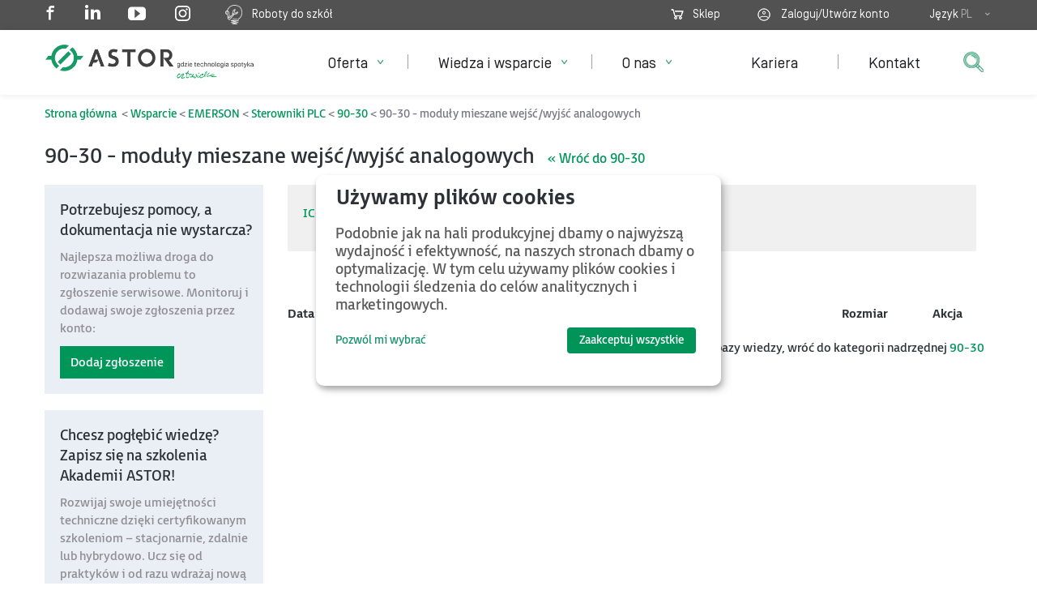

--- FILE ---
content_type: text/html; charset=utf-8
request_url: https://www.astor.com.pl/wsparcie/dokumentacja-techniczna/id/8553
body_size: 18449
content:
<!DOCTYPE html><html xmlns='http://www.w3.org/1999/xhtml' xml:lang='pl-pl' lang='pl-pl' dir='ltr' ><head><meta name="ahrefs-site-verification" content="dd9ec92107eadb3b19bdec933d1ee349f307df7f3c59fdf357cdfa5d9da47acc">	<!-- Google Tag Manager -->
	<script>
		(function(w,d,s,l,i){w[l]=w[l]||[];w[l].push({'gtm.start':
		new Date().getTime(),event:'gtm.js'});var f=d.getElementsByTagName(s)[0],
		j=d.createElement(s),dl=l!='dataLayer'?'&l='+l:'';j.async=true;j.src=
		'https://www.googletagmanager.com/gtm.js?id='+i+dl;f.parentNode.insertBefore(j,f);
		})(window,document,'script','dataLayer','GTM-KLXSSS4');
				
	</script>

	
		<!-- End Google Tag Manager -->
<link rel='canonical' href='https://www.astor.com.pl/wsparcie/dokumentacja-techniczna/id/8553'>
	<meta http-equiv="X-UA-Compatible" content="IE=Edge" />
	<meta http-equiv="Cache-control" content="no-cache">
	<meta http-equiv="Content-Type" content="text/html; charset=utf-8" />
	<meta http-equiv="expires" content="0">
	<meta name="viewport" content="width=device-width, initial-scale=1.0" />

<meta property='og:description' content='ASTOR z pasją unowocześnia przemysł, wspiera w rozwoju ludzi w zakresie: automatyka, systemy sterowania, robotyka, oprogramowanie SCADA, HMI, MES, PLC.'/>
<meta property='og:title' content='Dokumentacja techniczna'/>
<meta property='og:image' content='https://www.astor.com.pl/images/astor-soc-3.png'/>	

	<script type="text/javascript" src="https://www.astor.com.pl/templates/astor2016/js/jquery-1.11.3.min.js"></script>    
	<script type="text/javascript" src="https://www.astor.com.pl/templates/astor2016/js/jquery-migrate-1.2.1.min.js"></script> 		
	<script type="text/javascript" src="https://www.astor.com.pl/templates/astor2016/js/bootstrap.min.js"></script> 		
	<script type="text/javascript" src="https://www.astor.com.pl/libs/ext/js/jquery.cookie.js"></script> 		
	<script type="text/javascript" src="https://www.astor.com.pl/libs/ext/js/validation.js"></script> 		
	<script type="text/javascript" src="https://www.astor.com.pl/libs/ext/js/jquery-ui-1.8.20.custom.min.js"></script>

	<!-- lightbox -->
	<script type="text/javascript" src="https://www.astor.com.pl/templates/astor2016/js/jquery.colorbox-min.js"></script>
		<script>   
	
	jQuery(document).ready(function(){
		jQuery('.detal-zdjecia .more-views img').slice(1).each(function(){ 
			jQuery(this).prepend( '<a rel="'+jQuery(this).attr('rel')+'" href="'+jQuery(this).attr('src')+'" class="absolutely-hidden lightbox">&nbsp;</a>' );
		});
	});
	jQuery(document).ready(function(){ jQuery('.lightbox').colorbox({rel:function() {return jQuery(this).attr('rel');}, maxWidth:'95%', maxHeight:'95%'}); });   
	//jQuery(document).ready(function(){ jQuery('.detal-zdjecia img').colorbox({href:function() {return jQuery(this).attr('src');},rel:function() {return jQuery(this).attr('rel');}}); });

	jQuery(document).ready(function(){ jQuery('.lightbox-single').colorbox({className:'lightbox-single', maxWidth:'95%', maxHeight:'95%'}); });    
	</script>
	
	<script type="text/javascript" src="https://www.astor.com.pl/templates/astor2016/js/script.js?3"></script>	  
	<meta charset="utf-8">
	<meta name="description" content="ASTOR z pasją unowocześnia przemysł, wspiera w rozwoju ludzi w zakresie: automatyka, systemy sterowania, robotyka, oprogramowanie SCADA, HMI, MES, PLC.">
	<title>Dokumentacja techniczna | ASTOR</title>
	<link href="/favicon.ico" rel="icon" type="image/vnd.microsoft.icon">
<link href="https://www.astor.com.pl/templates/astor2016/css/bootstrap.min.css" rel="stylesheet">
	<link href="https://www.astor.com.pl/templates/astor2016/css/common.css" rel="stylesheet">
	<link href="https://www.astor.com.pl/templates/astor2016/css/website.css" rel="stylesheet">
	<link href="https://www.astor.com.pl/templates/astor2016/css/forms.css" rel="stylesheet">
	<link href="https://www.astor.com.pl/templates/astor2016/css/essentialline.css" rel="stylesheet">
	<link href="https://www.astor.com.pl/templates/astor2016/css/animation.css" rel="stylesheet">
	<link href="https://www.astor.com.pl/templates/astor2016/css/colorbox.css" rel="stylesheet">
<script type="application/json" class="joomla-script-options new">{"system.paths":{"root":"","rootFull":"https://www.astor.com.pl/","base":"","baseFull":"https://www.astor.com.pl/"},"csrf.token":"599bae05fc570980658bfbb562dfa16d"}</script>
	<script src="/media/system/js/core.min.js?2cb912"></script>
	<script type="application/ld+json">{"@context":"https://schema.org","@graph":[{"@type":"Organization","@id":"https://www.astor.com.pl/#/schema/Organization/base","name":"ASTOR - Automatyka Sterowanie Transmisja Oprogramowanie Robotyka","url":"https://www.astor.com.pl/"},{"@type":"WebSite","@id":"https://www.astor.com.pl/#/schema/WebSite/base","url":"https://www.astor.com.pl/","name":"ASTOR - Automatyka Sterowanie Transmisja Oprogramowanie Robotyka","publisher":{"@id":"https://www.astor.com.pl/#/schema/Organization/base"}},{"@type":"WebPage","@id":"https://www.astor.com.pl/#/schema/WebPage/base","url":"https://www.astor.com.pl/wsparcie/dokumentacja-techniczna/id/8553","name":"Dokumentacja techniczna | ASTOR","description":"ASTOR z pasją unowocześnia przemysł, wspiera w rozwoju ludzi w zakresie: automatyka, systemy sterowania, robotyka, oprogramowanie SCADA, HMI, MES, PLC.","isPartOf":{"@id":"https://www.astor.com.pl/#/schema/WebSite/base"},"about":{"@id":"https://www.astor.com.pl/#/schema/Organization/base"},"inLanguage":"pl-PL"},{"@type":"Article","@id":"https://host.astraada.com/#/schema/com_content/article/9930","name":"Dokumentacja techniczna","headline":"Dokumentacja techniczna","inLanguage":"pl-PL","isPartOf":{"@id":"https://host.astraada.com/#/schema/WebPage/base"}}]}</script>

	

<div class="custom module-278"  >
	<meta property="og:site_name" content="ASTOR" />
<meta name="rights" content="ASTOR"/></div>

	<link rel="apple-touch-icon" href="https://www.astor.com.pl/templates/astor2016/apple-touch-icon.png"/>
	<link rel="apple-touch-icon-precomposed" href="https://www.astor.com.pl/templates/astor2016/apple-touch-icon.png"/>		
	



		


	</head>
		<body class=" itemid-1755 content-9930">	

<!-- Google Tag Manager (noscript) -->

<noscript><iframe src="https://www.googletagmanager.com/ns.html?id=GTM-KLXSSS4"

height="0" width="0" style="display:none;visibility:hidden"></iframe></noscript>

<!-- End Google Tag Manager (noscript) -->

	<div class="top-block">
	<div class="container top-user-menu-container ">	
		    </div> 
	
	<div class="top-bar"><div class="container">	


				<div class="pull-left hidden-xs" style="position: relative;">
			
			

<div class="custom module-131"  >
	<a href="https://www.facebook.com/ASTOR.automatyzacja" class="fp-social" target="_blank"><i class="icon-facebook"  style="position:relative;top:-1px;"></i></a>
<a href="https://www.linkedin.com/company/astor" class="fp-social" target="_blank" ><i class="icon-linkedin-inv"></i></a>
<a href="https://www.youtube.com/user/ASTORvideos" class="fp-social" target="_blank"><i class="icon-video-inv" style="position:relative;top:2px;"></i></a>
<a href="https://www.instagram.com/astor_robotics_center/" class="fp-social" target="_blank" ><img src="/img/instagram22.png" /></a>

<a href="https://astorino.com.pl/roboty-do-szkol/" target="_blank" style="float-right;"> <img src="/images/roboty-zarowka-w.png" style="max-height:24px;width:auto;display:inline-block;" /> &nbsp;&nbsp; Roboty do szkół</a>
</div>



	<div style="position: absolute;top:5px;color:#fff;left:300px;">
		</div>


		</div>
		<div class="pull-right-sm text-right">
								<div class="language ">
				    

<div class="custom module-105"  >
	


<span class="top-span top-basket top-basket-empty">
<a href="/sklep" target="_blank"><span class="basket-count"></span></a>
<a href="/sklep" target="_blank">Sklep</a> 
</span>



<span class="top-span top-user"><span class="top-user-icon">
<form id="login" href="#" method="POST" style="display:inline;"><input type="hidden" name="login" />
    <a onclick="jQuery('form#login').submit();" href="#">Zaloguj/Utwórz konto</a>    
    
</form>

<span class="top-span">
<span class="hidden-xs hidden-sm">Język</span>
<span class="language-selection">
<span class="current">PL</span> <span class="hidden-xs hidden-sm"> </span>
<a href="/./en.html">EN</a>
<a href="/./ro/">RO</a>
</span>
</span>


<input type="hidden" id="user-data" data-email="" />
</span></span>
</div>

				</div>
				 
		</div>	
	</div></div>

	<div class="top-bar-menu"><div class="container" >	


	<nav class="navbar " role="navigation">

		

	    <div class="navbar-header">

	      <button type="button" class="navbar-toggle collapsed" onclick="jQuery('.search').hide();jQuery('.show-search').show(0);" data-toggle="collapse" data-target="#main-navbar-collapse" aria-expanded="false">
                        <span class="sr-only">Pokaż nawigację</span>
                        <span class="icon-bar"></span>
                        <span class="icon-bar"></span>
                        <span class="icon-bar"></span>
          </button>
		  
          
          <h1 class="main-logo">
		  <a title="ASTOR Automatyka Sterowanie Transmisja Oprogramowanie Robotyka" href="https://www.astor.com.pl/">
			<img src="https://www.astor.com.pl/templates/astor2016/images/logo.png" alt="ASTOR Automatyka Sterowanie Transmisja Oprogramowanie Robotyka" class="logo  visible-lg "   />
			<img src="https://www.astor.com.pl/templates/astor2016/images/logo-rwd.png" alt="ASTOR Automatyka Sterowanie Transmisja Oprogramowanie Robotyka" class="logo visible-xs visible-sm visible-md "/>
			</a>
			</h1>
			
	    </div>

	
	<div class="search">
	    

<div class="custom module-272"  >
	<style type="text/css">

</style>
<script type="text/javascript">jQuery(document).ready(function() {
		jQuery("#mod-search-searchword").bind('keypress', function(e) {
			if (e.keyCode == 13) {
				jQuery('#getPhrase').submit(); // na enterze zawsze zaczyna od pierwszej storny bo wpisuje nową frazę 
			}
		});
	   jQuery("#mod-search-searchword").focus(function(){
               //jQuery(this).attr('placeholder','');               
               jQuery('.search-backdrop').show();
               jQuery(this).parent().addClass('expanded');
               
               jQuery('#search-open').hide();
               jQuery('#search-close').show();

           }).blur(function() {
           	   jQuery(this).parent().removeClass('expanded');
           	   jQuery('.search-backdrop').hide();
           	   //if (jQuery(this).val() == '') jQuery(this).attr('placeholder','');               
               jQuery('#search-open').show();
               jQuery('#search-close').hide();           	   
           });
	}) //ready
</script>

<!--<div class="search-control-dummy">
<img src="/images/szukaj.png" alt="" />
</div>
-->
<div class="search-backdrop"> </div>
<form id="getPhrase" action="/wyszukiwarka.html" method="get" class="search-control" >
<input name="query" id="mod-search-searchword" maxlength="120" size="20" value="" placeholder="Wyszukaj w witrynie astor.com.pl" type="text" class="input-text form-control" />
<button type="button" value=" " class="button btn-search" onclick="javascript:jQuery('#getPhrase').focus();">
	<img src="/images/szukaj.png" alt="" id="search-open" />
	<span class="icon icon-cross text-grey" style="display: none;" id="search-close"></span>
</button>
</form>
</div>
	    
	</div>
	
	    
	    

<button type="button" class="navbar-toggle" id="top-menu-mobile-toggle">
<span class="icon-bar"></span>
<span class="icon-bar"></span>
<span class="icon-bar"></span>
<span class="icon-cross"></span>
</button>

<div  id="top-menu-wrap">


<ul id="top-menu" class="mod-menu mod-list nav top-menu navbar-nav">
<span class="rwd-back" onclick="rwdGoBack();"><i class="icon-chevron-left"></i> <span>Wróć</span></span>
<a onclick="javascript:jQuery('#mod-search-searchword').focus();" class="show-search"><img src="/images/szukaj.png" /></a>
<li class="nav-item item-101 default"><a class="hidden-xs hidden-sm" href="/" title="ASTOR - Automatyka Sterowanie Transmisja Oprogramowanie Robotyka" >Strona główna</a></li><li class="nav-item item-102 deeper parent"><span class="submenu-trigger item-102-trigger" onclick="showRWDSubMenu(102,1);">&nbsp;</span><a class="menu_produkty" href="/oferta.html" >Oferta</a><ul class="mod-menu__sub list-unstyled small"><div class="backdrop"></div><ul id="oferta-submenu"></ul><li class="nav-item item-1365 deeper parent"><span class="submenu-trigger item-1365-trigger" onclick="showRWDSubMenu(1365,2);">&nbsp;</span><a class="menu_producenci boczne_menu" href="/oferta/producenci.html" >Marki / Producenci</a><ul class="mod-menu__sub list-unstyled small"><li class="nav-item item-2097"><a href="/oferta/producenci/roboty-agilox.html" >Agilox transport dla małych i dużych ładunków</a></li><li class="nav-item item-2389"><a href="https://astorino.com.pl/" >Astorino</a></li><li class="nav-item item-1371"><a href="https://astraada.com/PL/" >Astraada</a></li><li class="nav-item item-1367"><a href="/oferta/producenci/aveva.html" >AVEVA</a></li><li class="nav-item item-1522"><a href="/oferta/producenci/epson.html" >EPSON</a></li><li class="nav-item item-1366"><a href="/oferta/producenci/emerson-industrial-automation-control.html" >Emerson Automation &amp; Control</a></li><li class="nav-item item-2429"><a href="https://eteflow.com" target="_blank" >EtE®flow</a></li><li class="nav-item item-1369"><a href="/oferta/producenci/horner-apg.html" >Horner APG</a></li><li class="nav-item item-1370"><a href="/oferta/producenci/kawasaki.html" >Kawasaki Robotics</a></li><li class="nav-item item-1524"><a href="https://www.profesal.pl" >Profesal </a></li><li class="nav-item item-1368"><a href="/oferta/producenci/satel-oy.html" >SATEL Oy</a></li></ul></li><li class="nav-item item-2335 deeper parent"><span class="submenu-trigger item-2335-trigger" onclick="showRWDSubMenu(2335,2);">&nbsp;</span><a class="menu_producenci boczne_menu" href="https://www.astor.com.pl/szkolenia.html" >Szkolenia</a><ul class="mod-menu__sub list-unstyled small"><li class="nav-item item-2383"><a href="https://www.astor.com.pl/szkolenia.html" >Szkolenia techniczne Akademii ASTOR</a></li><li class="nav-item item-2384"><a href="https://www.akademiaprzemyslu.pl/" >Szkolenia z technologii Przemysłu 4.0</a></li><li class="nav-item item-2385"><a href="https://www.astor.com.pl/scripts/szkolenia/terminarz/" >Terminarz szkoleń 2025</a></li></ul></li><li class="nav-item item-2336"><a class="menu_producenci boczne_menu no-trigger" href="https://www.astor.com.pl/industry4.html" >Przemysł 4.0</a></li><li class="nav-item item-1707 deeper parent"><span class="submenu-trigger item-1707-trigger" onclick="showRWDSubMenu(1707,2);">&nbsp;</span><a class="boczne_menu" href="/oferta/branze.html" >Branże</a><ul class="mod-menu__sub list-unstyled small"><li class="nav-item item-2492"><a href="/oferta/branze/cyberbezpieczny-wodociag.html" >Cyberbezpieczny wodociąg</a></li><li class="nav-item item-1611"><a href="/oferta/branze/fmcg.html" >Branża spożywcza</a></li><li class="nav-item item-2125"><a href="/oferta/oprogramowanie-przemyslowe/digitalizacja-sieci-cieplowniczych.html" >Digitalizacja ciepłownictwa</a></li><li class="nav-item item-1612"><a href="/oferta/branze/meblarstwo.html" >Meblarstwo</a></li><li class="nav-item item-1613"><a href="/oferta/branze/energetyka.html" >Energetyka</a></li><li class="nav-item item-1614"><a href="/oferta/branze/wod-kan.html" >Wod-kan</a></li><li class="nav-item item-1742"><a href="/oferta/branze/transport-infrastruktura.html" >Transport, infrastruktura</a></li><li class="nav-item item-1626"><a href="/oferta/branze/edukacja.html" >Edukacja</a></li><li class="nav-item item-1795"><a class=" menu-link-green1" href="/?Itemid=1623" >Zobacz inne branże</a></li><li class="nav-item item-2391"><a href="/oferta/robotyzacja/robotyzacja-branzy-spozywczej.html" >Robotyzacja w branży spożywczej</a></li></ul></li><li class="nav-item item-1623"><a class="boczne_menu no-trigger" href="https://www.astor.com.pl/case-studies/" >Case studies</a></li><li class="nav-item item-2338"><a class="menu_producenci boczne_menu no-trigger" href="/oferta/partnerzy.html" >Program partnerski</a></li><li class="nav-item item-2500"><a class="boczne_menu no-trigger" href="/oferta/dofinansowania-i-dotacje.html" >Dofinansowania i dotacje</a></li><li class="nav-item item-2340 deeper parent"><span class="submenu-trigger item-2340-trigger" onclick="showRWDSubMenu(2340,2);">&nbsp;</span><a class="menu_automatyzacja" href="/#automatyzacja" >Automatyzacja</a><ul class="mod-menu__sub list-unstyled small"><li class="nav-item item-130 deeper parent"><span class="submenu-trigger item-130-trigger" onclick="showRWDSubMenu(130,3);">&nbsp;</span><a href="/oferta/automatyzacja/sterowanie.html" >Sterowanie i kontrola procesów</a><ul class="mod-menu__sub list-unstyled small"><li class="nav-item item-136 parent"><span class="submenu-trigger item-136-trigger" onclick="showRWDSubMenu(136,4);">&nbsp;</span><a href="/oferta/automatyzacja/sterowanie/sterowniki-plc.html" >Sterowniki PLC i PAC</a></li><li class="nav-item item-135 parent"><span class="submenu-trigger item-135-trigger" onclick="showRWDSubMenu(135,4);">&nbsp;</span><a href="/oferta/automatyzacja/sterowanie/sterowniki-plc-z-panelem.html" >Sterowniki PLC z panelem</a></li><li class="nav-item item-137 parent"><span class="submenu-trigger item-137-trigger" onclick="showRWDSubMenu(137,4);">&nbsp;</span><a href="/oferta/automatyzacja/sterowanie/uklady-wejsc-wyjsc.html" >Układy wejść/wyjść</a></li><li class="nav-item item-260"><a class="link-hidden" href="/oferta/automatyzacja/sterowanie/systemy-redundancji.html" >Systemy redundancji</a></li><li class="nav-item item-259"><a class="link-hidden" href="/oferta/automatyzacja/sterowanie/systemy-klasy-dcs.html" >Systemy klasy DCS</a></li><li class="nav-item item-2079"><a class="link-hidden" href="/oferta/automatyzacja/sterowanie/przekazniki-bezpieczenstwa.html" >Przekaźniki bezpieczeństwa </a></li><li class="nav-item item-2490"><a href="/oferta/automatyzacja/sterowanie/astraada-io.html" >Astraada IO</a></li><li class="nav-item item-139 parent"><span class="submenu-trigger item-139-trigger" onclick="showRWDSubMenu(139,4);">&nbsp;</span><a href="/oferta/automatyzacja/sterowanie/oprogramowanie-narzedziowe.html" >Oprogramowanie narzędziowe</a></li><li class="nav-item item-2472"><a href="/oferta/automatyzacja/sterowanie/kontrakt-gotowosci-serwisowej.html" >Kontrakt gotowości serwisowej</a></li></ul></li><li class="nav-item item-131 deeper parent"><span class="submenu-trigger item-131-trigger" onclick="showRWDSubMenu(131,3);">&nbsp;</span><a class="menu-wrap menu-wrap-190" href="/oferta/automatyzacja/komunikacja.html" >Komunikacja przemysłowa</a><ul class="mod-menu__sub list-unstyled small"><li class="nav-item item-262 parent"><span class="submenu-trigger item-262-trigger" onclick="showRWDSubMenu(262,4);">&nbsp;</span><a href="/oferta/automatyzacja/komunikacja/switche-przemyslowe.html" >Switche przemysłowe</a></li><li class="nav-item item-263 parent"><span class="submenu-trigger item-263-trigger" onclick="showRWDSubMenu(263,4);">&nbsp;</span><a href="/oferta/automatyzacja/komunikacja/urzadzenia-wi-fi.html" >Urządzenia Wi-Fi</a></li><li class="nav-item item-199 parent"><span class="submenu-trigger item-199-trigger" onclick="showRWDSubMenu(199,4);">&nbsp;</span><a href="/oferta/automatyzacja/komunikacja/radiomodemy.html" >Radiomodemy</a></li><li class="nav-item item-1729 parent"><span class="submenu-trigger item-1729-trigger" onclick="showRWDSubMenu(1729,4);">&nbsp;</span><a href="/oferta/automatyzacja/komunikacja/urzadzenia-gsm.html" >Urządzenia GSM</a></li><li class="nav-item item-1183"><a href="/oferta/automatyzacja/komunikacja/anteny.html" >Anteny</a></li><li class="nav-item item-265 parent"><span class="submenu-trigger item-265-trigger" onclick="showRWDSubMenu(265,4);">&nbsp;</span><a href="/oferta/automatyzacja/komunikacja/konwertery.html" >Konwertery</a></li></ul></li><li class="nav-item item-133 deeper parent"><span class="submenu-trigger item-133-trigger" onclick="showRWDSubMenu(133,3);">&nbsp;</span><a href="/oferta/automatyzacja/napedy.html" >Systemy napędowe</a><ul class="mod-menu__sub list-unstyled small"><li class="nav-item item-268 parent"><span class="submenu-trigger item-268-trigger" onclick="showRWDSubMenu(268,4);">&nbsp;</span><a href="/oferta/automatyzacja/napedy/serwonapedy.html" >Serwonapędy</a></li><li class="nav-item item-269 parent"><span class="submenu-trigger item-269-trigger" onclick="showRWDSubMenu(269,4);">&nbsp;</span><a href="/oferta/automatyzacja/napedy/falowniki.html" >Falowniki</a></li></ul></li><li class="nav-item item-2342 deeper parent"><span class="submenu-trigger item-2342-trigger" onclick="showRWDSubMenu(2342,3);">&nbsp;</span><a href="/oferta/automatyzacja/panele-operatorskie.html" >Panele operatorskie</a><ul class="mod-menu__sub list-unstyled small"><li class="nav-item item-1016"><a href="/oferta/automatyzacja/panele-operatorskie/astraada-hmi-panel.html" >Astraada HMI Panel</a></li><li class="nav-item item-1644"><a href="/oferta/automatyzacja/panele-operatorskie/quickpanel.html" >QuickPanel+</a></li><li class="nav-item item-1017"><a class="link-hidden" href="/oferta/automatyzacja/panele-operatorskie/quickpanel-ce.html" >QuickPanel CE</a></li></ul></li><li class="nav-item item-2341 deeper parent"><span class="submenu-trigger item-2341-trigger" onclick="showRWDSubMenu(2341,3);">&nbsp;</span><a href="/oferta/automatyzacja/komputery-przemyslowe.html" >Komputery przemysłowe</a><ul class="mod-menu__sub list-unstyled small"><li class="nav-item item-280"><a href="/oferta/automatyzacja/komputery-przemyslowe/astraada-pc.html" >Astraada PC</a></li><li class="nav-item item-2388"><a href="/oferta/automatyzacja/komputery-przemyslowe/monitory-przemyslowe.html" >Monitory przemysłowe</a></li><li class="nav-item item-1637"><a href="/oferta/automatyzacja/komputery-przemyslowe/rxi-box-ipc.html" >RXi BOX IPC</a></li><li class="nav-item item-2203"><a href="/oferta/automatyzacja/komputery-przemyslowe/komputery-przemyslowe-oem.html" >Komputery przemysłowe OEM/ODM (produkcja maszyn)</a></li></ul></li><li class="nav-item item-2343"><a href="/oferta/automatyzacja/systemy-redundancji.html" >Systemy redundancji</a></li><li class="nav-item item-2344"><a href="/oferta/automatyzacja/systemy-bezpieczenstwa.html" >Systemy bezpieczeństwa</a></li><li class="nav-item item-2346"><a href="/oferta/automatyzacja/systemy-dcs.html" >Systemy DCS</a></li><li class="nav-item item-261"><a href="/oferta/automatyzacja/zasilacze-impulsowe.html" >Zasilacze impulsowe</a></li><li class="nav-item item-2394"><a href="/oferta/automatyzacja/tablety-przemyslowe.html" >Tablety przemysłowe</a></li></ul></li><li class="nav-item item-249 deeper parent"><span class="submenu-trigger item-249-trigger" onclick="showRWDSubMenu(249,2);">&nbsp;</span><a class="menu-wrap" href="/oferta/oprogramowanie-przemyslowe.html" >Oprogramowanie przemysłowe</a><ul class="mod-menu__sub list-unstyled small"><li class="nav-item item-250 deeper parent"><span class="submenu-trigger item-250-trigger" onclick="showRWDSubMenu(250,3);">&nbsp;</span><a href="/oferta/oprogramowanie-przemyslowe/systemy-scada.html" >Systemy HMI/SCADA</a><ul class="mod-menu__sub list-unstyled small"><li class="nav-item item-274 parent"><span class="submenu-trigger item-274-trigger" onclick="showRWDSubMenu(274,4);">&nbsp;</span><a href="/oferta/oprogramowanie-przemyslowe/systemy-scada/aveva-intouch.html" >AVEVA (dawniej Wonderware) InTouch</a></li><li class="nav-item item-275"><a href="/oferta/oprogramowanie-przemyslowe/systemy-scada/platforma-systemowa-aveva.html" >Platforma Systemowa AVEVA</a></li><li class="nav-item item-1825 parent"><span class="submenu-trigger item-1825-trigger" onclick="showRWDSubMenu(1825,4);">&nbsp;</span><a href="/oferta/oprogramowanie-przemyslowe/systemy-scada/aveva-edge.html" >AVEVA Edge</a></li><li class="nav-item item-1984"><a href="/oferta/oprogramowanie-przemyslowe/systemy-scada/aveva-plant-scada.html" >AVEVA Plant SCADA</a></li></ul></li><li class="nav-item item-254"><a class="nierozwijalne" href="/oferta/oprogramowanie-przemyslowe/systemy-mes.html" >Systemy MES do zarządzania produkcją</a></li><li class="nav-item item-2317"><a href="/oferta/oprogramowanie-przemyslowe/sztuczna-inteligencja-w-przemysle.html" >Sztuczna inteligencja w przemyśle</a></li><li class="nav-item item-251 deeper parent"><span class="submenu-trigger item-251-trigger" onclick="showRWDSubMenu(251,3);">&nbsp;</span><a href="/oferta/oprogramowanie-przemyslowe/raportowanie-i-analiza-danych.html" >Systemy do raportowania i analizy danych</a><ul class="mod-menu__sub list-unstyled small"><li class="nav-item item-277"><a href="/oferta/oprogramowanie-przemyslowe/raportowanie-i-analiza-danych/wonderware-historian.html" >AVEVA (dawniej Wonderware) Historian</a></li><li class="nav-item item-2045"><a href="/oferta/oprogramowanie-przemyslowe/raportowanie-i-analiza-danych/aveva-insight.html" >AVEVA Insight</a></li><li class="nav-item item-2399"><a href="/oferta/oprogramowanie-przemyslowe/raportowanie-i-analiza-danych/aveva-pi-system.html" >AVEVA PI System</a></li><li class="nav-item item-2425"><a href="/oferta/oprogramowanie-przemyslowe/raportowanie-i-analiza-danych/aveva-reports.html" >AVEVA Reports</a></li></ul></li><li class="nav-item item-2390"><a href="/oferta/oprogramowanie-przemyslowe/digitalizacja-sieci-cieplowniczych.html" >Digitalizacja sieci ciepłowniczych</a></li><li class="nav-item item-2348"><a href="/oferta/oprogramowanie-przemyslowe/systemy-zarzadzania-energia.html" >Systemy zarządzania energią</a></li><li class="nav-item item-2347"><a href="/oferta/oprogramowanie-przemyslowe/systemy-klasy-control-room.html" >Systemy klasy Control Room</a></li><li class="nav-item item-422"><a href="/oferta/oprogramowanie-przemyslowe/systemy-cmms.html" title="Systemy CMMS do utrzymania ruchu | 15+ lat doświadczeń" >Systemy CMMS do utrzymania ruchu</a></li><li class="nav-item item-266"><a href="/oferta/oprogramowanie-przemyslowe/programy-komunikacyjne.html" >Programy komunikacyjne</a></li><li class="nav-item item-255"><a href="/oferta/oprogramowanie-przemyslowe/kokpity-menedzerskie-emi.html" >Kokpity menedżerskie – EMI</a></li><li class="nav-item item-256"><a href="/oferta/oprogramowanie-przemyslowe/integracja-z-erp.html" >Integracja z ERP</a></li><li class="nav-item item-257"><a href="/oferta/oprogramowanie-przemyslowe/workflow.html" >Workflow</a></li></ul></li><li class="nav-item item-134 deeper parent"><span class="submenu-trigger item-134-trigger" onclick="showRWDSubMenu(134,2);">&nbsp;</span><a class="menu-wrap menu-wrap-230" href="/oferta/robotyzacja.html" >Robotyzacja</a><ul class="mod-menu__sub list-unstyled small"><li class="nav-item item-2349"><a href="/oferta/robotyzacja/zrobotyzowane-spawanie.html" >Zrobotyzowane spawanie</a></li><li class="nav-item item-2350 deeper parent"><span class="submenu-trigger item-2350-trigger" onclick="showRWDSubMenu(2350,3);">&nbsp;</span><a href="/oferta/robotyzacja/zrobotyzowana-paletyzacja-i-pakowanie.html" >Zrobotyzowana paletyzacja i pakowanie</a><ul class="mod-menu__sub list-unstyled small"><li class="nav-item item-2418"><a href="/oferta/robotyzacja/zrobotyzowana-paletyzacja-i-pakowanie/robot-do-paletyzacji-ekogroszku.html" >Robot do paletyzacji ekogroszku</a></li><li class="nav-item item-2423"><a href="/oferta/robotyzacja/zrobotyzowana-paletyzacja-i-pakowanie/robot-do-paletyzacji-kartonow.html" >Robot do paletyzacji kartonów</a></li><li class="nav-item item-2424"><a href="/oferta/robotyzacja/zrobotyzowana-paletyzacja-i-pakowanie/robot-do-paletyzacji-wiader.html" >Robot do paletyzacji wiader</a></li></ul></li><li class="nav-item item-2351"><a href="/oferta/robotyzacja/zrobotyzowana-obsluga-maszyn.html" >Zrobotyzowana obsługa maszyn</a></li><li class="nav-item item-2352 deeper parent"><span class="submenu-trigger item-2352-trigger" onclick="showRWDSubMenu(2352,3);">&nbsp;</span><a href="/oferta/robotyzacja/roboty-przemyslowe.html" >Roboty przemysłowe</a><ul class="mod-menu__sub list-unstyled small"><li class="nav-item item-270 parent"><span class="submenu-trigger item-270-trigger" onclick="showRWDSubMenu(270,4);">&nbsp;</span><a href="/oferta/robotyzacja/roboty-przemyslowe/roboty-kawasaki.html" >Roboty Kawasaki Robotics</a></li><li class="nav-item item-1720 parent"><span class="submenu-trigger item-1720-trigger" onclick="showRWDSubMenu(1720,4);">&nbsp;</span><a href="/oferta/robotyzacja/roboty-przemyslowe/kontrolery-kawasaki.html" >Kontrolery Kawasaki Robotics</a></li><li class="nav-item item-1404 parent"><span class="submenu-trigger item-1404-trigger" onclick="showRWDSubMenu(1404,4);">&nbsp;</span><a href="/oferta/robotyzacja/roboty-przemyslowe/roboty-epson.html" >Roboty EPSON</a></li><li class="nav-item item-1721"><a href="/oferta/robotyzacja/roboty-przemyslowe/kontrolery-epson.html" >Kontrolery EPSON</a></li><li class="nav-item item-273 parent"><span class="submenu-trigger item-273-trigger" onclick="showRWDSubMenu(273,4);">&nbsp;</span><a href="/oferta/robotyzacja/roboty-przemyslowe/oprogramowanie-narzedziowe.html" >Oprogramowanie narzędziowe</a></li></ul></li><li class="nav-item item-1705"><a class="link-hidden" href="/oferta/robotyzacja/pozycjonery.html" >Pozycjonery</a></li><li class="nav-item item-2069"><a href="/oferta/robotyzacja/serwis-robotow.html" >Serwis robotów przemysłowych</a></li><li class="nav-item item-2353"><a href="/oferta/robotyzacja/obrotniki-spawalnicze-i-tory-jezdne.html" >Obrotniki spawalnicze i tory jezdne</a></li><li class="nav-item item-2354"><a href="/oferta/robotyzacja/zrobotyzowane-zbijanie-palet.html" >Zrobotyzowane zbijanie palet</a></li><li class="nav-item item-2309"><a href="/oferta/robotyzacja/robotyzacja-branzy-spozywczej.html" >Robotyzacja branży spożywczej</a></li><li class="nav-item item-990"><a class="link-hidden" href="/oferta/robotyzacja/klejenie-dystrybucja.html" >Zrobotyzowane klejenie / dystrybucja</a></li><li class="nav-item item-987"><a class="link-hidden" href="/oferta/robotyzacja/pick-a-place.html" >Pick &amp; Place</a></li><li class="nav-item item-988"><a class="link-hidden" href="/oferta/robotyzacja/malowanie.html" >Zrobotyzowane malowanie</a></li><li class="nav-item item-2419"><a href="/oferta/robotyzacja/robotyzacja-branzy-browarniczej.html" >Robotyzacja branży browarniczej</a></li><li class="nav-item item-2355"><a href="/oferta/robotyzacja/coboty.html" >Coboty</a></li><li class="nav-item item-2401"><a href="/oferta/robotyzacja/roboty-scara.html" >Roboty SCARA</a></li><li class="nav-item item-2386"><a href="https://astorino.com.pl/" target="_blank" >Roboty Astorino</a></li></ul></li><li class="nav-item item-2325 deeper parent"><span class="submenu-trigger item-2325-trigger" onclick="showRWDSubMenu(2325,2);">&nbsp;</span><a href="/oferta/intralogistyka.html" >Intralogistyka</a><ul class="mod-menu__sub list-unstyled small"><li class="nav-item item-2327"><a href="/oferta/intralogistyka/inteligentna-intralogistyka.html" >Inteligentna intralogistyka</a></li><li class="nav-item item-2011 deeper parent"><span class="submenu-trigger item-2011-trigger" onclick="showRWDSubMenu(2011,3);">&nbsp;</span><a href="/oferta/intralogistyka/intralogistyka-z-robotami-mobilnymi.html" >Intralogistyka z robotami mobilnymi</a><ul class="mod-menu__sub list-unstyled small"><li class="nav-item item-2288"><a href="/oferta/intralogistyka/intralogistyka-z-robotami-mobilnymi/roboty-mobilne.html" >Roboty Mobilne</a></li></ul></li><li class="nav-item item-2430"><a href="https://eteflow.com/systemy-paletyzacji/" >Systemy paletyzacji EtE®flow </a></li><li class="nav-item item-2431"><a href="https://eteflow.com/systemy-kompletacji/" >Systemy kompletacji EtE®flow </a></li><li class="nav-item item-2432"><a href="https://eteflow.com/systemy-transportu-wewnatrzzakladowego/" >Systemy transportu wewnątrzzakładowego EtE®flow </a></li><li class="nav-item item-2433"><a href="https://eteflow.com/#products-eteflow" >Cele do paletyzacji EtE®flow</a></li><li class="nav-item item-2434"><a href="https://eteflow.com/" >EtE®flow</a></li><li class="nav-item item-2455"><a href="/oferta/intralogistyka/a-frame.html" >A-Frame Automatyczna kompletacja zamówień</a></li></ul></li><li class="nav-item item-2339"><a class="link_sklep nierozwijalne" href="https://www.astor.com.pl/sklep/" >Sklep internetowy firmy ASTOR</a></li></ul></li><li class="nav-item item-105 active deeper parent"><span class="submenu-trigger item-105-trigger" onclick="showRWDSubMenu(105,1);">&nbsp;</span><a class="menu_wsparcie" href="/wsparcie.html" >Wiedza i wsparcie</a><ul class="mod-menu__sub list-unstyled small"><div class="backdrop"></div><li class="nav-item item-2356 divider"><span class="separator">
	WSPARCIE TECHNICZNE</span>
</li><li class="nav-item item-1755 current active deeper parent"><span class="submenu-trigger item-1755-trigger" onclick="showRWDSubMenu(1755,2);">&nbsp;</span><a class="nierozwijalne" href="/wsparcie/dokumentacja-techniczna.html" >Dokumentacja techniczna i pliki</a><ul class="mod-menu__sub list-unstyled small"><li class="nav-item item-1875"><a href="/wsparcie/dokumentacja-techniczna/astraada.html" title="Astraada - dokumentacja techniczna" >Astraada</a></li><li class="nav-item item-1876"><a href="/wsparcie/dokumentacja-techniczna/emerson-industrial-automation-control.html" >Emerson Automation &amp; Control</a></li><li class="nav-item item-1877"><a href="/wsparcie/dokumentacja-techniczna/horner-apg.html" >Horner APG</a></li><li class="nav-item item-1878"><a href="/wsparcie/dokumentacja-techniczna/kawasaki.html" >Kawasaki</a></li><li class="nav-item item-1879"><a href="/wsparcie/dokumentacja-techniczna/aveva.html" >AVEVA</a></li><li class="nav-item item-2205"><a href="/wsparcie/dokumentacja-techniczna/roboty-mir.html" >Roboty MiR</a></li><li class="nav-item item-2206"><a href="/wsparcie/dokumentacja-techniczna/agilox.html" >Agilox</a></li><li class="nav-item item-2207"><a href="/wsparcie/dokumentacja-techniczna/epson.html" >EPSON</a></li></ul></li><li class="nav-item item-189 deeper parent"><span class="submenu-trigger item-189-trigger" onclick="showRWDSubMenu(189,2);">&nbsp;</span><a class="nierozwijalne" href="/wsparcie/pomoc-techniczna-astor.html" >Ogólnopolska Pomoc Techniczna</a><ul class="mod-menu__sub list-unstyled small"><li class="nav-item item-1389"><a href="/wsparcie/pomoc-techniczna-astor/bezplatne-konsultacje.html" >Bezpłatne konsultacje</a></li><li class="nav-item item-188"><a href="/wsparcie/pomoc-techniczna-astor/kontrakty-pomocy-technicznej-astor.html" >Kontrakty Pomocy Technicznej</a></li><li class="nav-item item-1388"><a href="/wsparcie/pomoc-techniczna-astor/platforma-internetowa.html" >Platforma Internetowa</a></li></ul></li><li class="nav-item item-1754"><a class="link-hidden" href="/wsparcie/wsparcie-kategorie.html" >Wybierz kategorie</a></li><li class="nav-item item-1783"><a class="link-hidden" href="/wsparcie/kontrakt-pomocy-technicznej-astor-dla-oprogramowania-wonderware.html" >Kontrakt Pomocy Technicznej ASTOR dla oprogramowania Wonderware</a></li><li class="nav-item item-2360"><a class="link_zgloszenie nierozwijalne" href="https://www.astor.com.pl/konto/service-request/new" >Dodaj zgłoszenie serwisowe</a></li><li class="nav-item item-2357 divider"><span class="separator">
	SZKOLENIA</span>
</li><li class="nav-item item-2361"><a href="/szkolenia.html" >Szkolenia techniczne Akademii ASTOR</a></li><li class="nav-item item-2362"><a class="link-hidden" href="/szkolenia-zdalne-real-time.html" >Szkolenia zdalne z trenerem</a></li><li class="nav-item item-2363"><a href="http://www.akademiaprzemyslu.pl/" >Szkolenia z technologii Przemysłu 4.0</a></li><li class="nav-item item-2364"><a href="https://www.astor.com.pl/scripts/szkolenia/terminarz/" >Terminarz szkoleń 2026</a></li><li class="nav-item item-2358 divider"><span class="separator">
	INSPIRACJE</span>
</li><li class="nav-item item-1802"><a class=" link-hidden" href="/wsparcie/brak-uprawnien.html" >Brak uprawnień</a></li><li class="nav-item item-2365"><a href="https://www.astor.com.pl/biznes-i-produkcja/kategoria/historie-sukcesu/" >Historie sukcesów klientów</a></li><li class="nav-item item-2366"><a href="https://www.astor.com.pl/poradnikautomatyka/" target="_blank" >Poradnik Automatyka</a></li><li class="nav-item item-2367"><a href="https://www.astor.com.pl/biuletyn/zobacz-numer.html" target="_blank" >Biuletyn Automatyki</a></li><li class="nav-item item-2368"><a href="https://www.astor.com.pl/blog/" target="_blank" >Biznes i Produkcja</a></li></ul></li><li class="nav-item item-185 deeper parent"><span class="submenu-trigger item-185-trigger" onclick="showRWDSubMenu(185,1);">&nbsp;</span><a class="menu_szkolenia link-hidden" href="/szkolenia.html" target="_blank" >Szkolenia</a><ul class="mod-menu__sub list-unstyled small"><div class="backdrop"></div><li class="nav-item item-1491 deeper parent"><span class="submenu-trigger item-1491-trigger" onclick="showRWDSubMenu(1491,2);">&nbsp;</span><a href="/szkolenia.html" >Zgłoszenia</a><ul class="mod-menu__sub list-unstyled small"><li class="nav-item item-1492"><a href="/szkolenia/zgloszenia-akademia-astor/zapisz-sie-akademia.html" >Zapisz się na szkolenie</a></li></ul></li><li class="nav-item item-1386"><a href="http://www.akademia.astor.com.pl/szkolenia/e-szkolenia.html" target="_blank" >E-szkolenia</a></li><li class="nav-item item-1486 deeper parent"><span class="submenu-trigger item-1486-trigger" onclick="showRWDSubMenu(1486,2);">&nbsp;</span><a href="/?Itemid=1464" >Oferta</a><ul class="mod-menu__sub list-unstyled small"><li class="nav-item item-1474"><a href="/szkolenia/oferta-akademii-astor/lista-szkolen.html" >Lista szkoleń</a></li></ul></li><li class="nav-item item-1485 deeper parent"><span class="submenu-trigger item-1485-trigger" onclick="showRWDSubMenu(1485,2);">&nbsp;</span><a href="#" >Akademia ASTOR</a><ul class="mod-menu__sub list-unstyled small"><li class="nav-item item-1864"><a href="/szkolenia/akademia-astor/regulamin.html" >Regulamin usług Szkoleniowych i Doradczych</a></li></ul></li></ul></li><li class="nav-item item-1429 deeper parent"><span class="submenu-trigger item-1429-trigger" onclick="showRWDSubMenu(1429,1);">&nbsp;</span><a class="menu_onas" href="/o-nas/kim-jestesmy.html" >O nas</a><ul class="mod-menu__sub list-unstyled small"><div class="backdrop"></div><li class="nav-item item-2369 divider"><span class="separator">
	O NAS</span>
</li><li class="nav-item item-116 deeper parent"><span class="submenu-trigger item-116-trigger" onclick="showRWDSubMenu(116,2);">&nbsp;</span><a class="nierozwijalne" href="/o-nas/strategia.html" >Strategia 2025+</a><ul class="mod-menu__sub list-unstyled small"><li class="nav-item item-2095"><a href="/o-nas/o-nas/regulaminy.html" >Regulaminy</a></li></ul></li><li class="nav-item item-2372"><a href="/o-nas/historia-firmy.html" >Historia Firmy</a></li><li class="nav-item item-2373"><a href="/o-nas/spoleczna-odpowiedzialnosc.html" >Społeczna odpowiedzialność</a></li><li class="nav-item item-1383"><a href="/o-nas/nagrody-i-wyroznienia.html" >Nagrody i wyróżnienia</a></li><li class="nav-item item-2374"><a href="/o-nas/kto-jest-kim.html" >Kadra zarządzająca</a></li><li class="nav-item item-420"><a class="menu_centrum_prasowe nierozwijalne" href="/o-nas/centrum-prasowe.html" >Centrum prasowe</a></li><li class="nav-item item-2381"><a class="link_poznaj nierozwijalne" href="/o-nas/kim-jestesmy.html" >Poznaj nas i zobacz jak działamy</a></li><li class="nav-item item-2370 divider"><span class="separator">
	SHOWROOMY</span>
</li><li class="nav-item item-2375"><a href="/o-nas/air.html" >Showroom ASTOR Innovation Room</a></li><li class="nav-item item-2376"><a href="/o-nas/arc.html" >Showroom ASTOR Robotics Center</a></li><li class="nav-item item-2491"><a href="/o-nas/wynajem-sal-w-astor-innovation-room-oraz-astor-intralogistics-center.html" >Wynajem przestrzeni szkoleniowo-konferencyjnych</a></li><li class="nav-item item-2464"><a class=" link_osaka" href="https://www.astor.com.pl/astor-na-expo-2025.html" >ASTOR na Expo 2025 Osaka, Kansai</a></li><li class="nav-item item-2371 divider"><span class="separator">
	SPÓŁKI PARTNERSKIE</span>
</li><li class="nav-item item-2287"><a class="menu_centrum_prasowe link-hidden" href="/o-nas/centrum-prasowe-archiwum.html" >Centrum prasowe - archiwum</a></li><li class="nav-item item-2298"><a class="menu_centrum_prasowe link-hidden" href="/o-nas/materialy-do-pobrania.html" >Materiały do pobrania</a></li><li class="nav-item item-2300"><a class="menu_centrum_prasowe link-hidden" href="/o-nas/zarzad-astor.html" >Zarząd ASTOR</a></li><li class="nav-item item-1743 deeper parent"><span class="submenu-trigger item-1743-trigger" onclick="showRWDSubMenu(1743,2);">&nbsp;</span><a class="link-hidden" href="/o-nas/artykuly.html" >Wiedza i  inspiracje</a><ul class="mod-menu__sub list-unstyled small"><li class="nav-item item-1713"><a class=" link-hidden" href="/o-nas/artykuly/centrum-prasowe.html" >Centrum prasowe</a></li></ul></li><li class="nav-item item-2377"><a href="https://dynamotion.pl/" >Dynamotion</a></li><li class="nav-item item-2378"><a href="https://missioncritical.com.pl/" >Mission Critical</a></li><li class="nav-item item-2379"><a href="https://imfactory.com.pl/" >ImFactory</a></li><li class="nav-item item-2380"><a href="https://www.profesal.pl/" >Profesal</a></li><li class="nav-item item-1563"><a class="link-hidden" href="/o-nas/strategia.html" >Strategia ASTOR 2022+</a></li><li class="nav-item item-122"><a class="link-hidden" href="/o-nas/kim-jestesmy.html" >Kim jesteśmy</a></li></ul></li><li class="nav-item item-1747"><a href="/kariera.html" >Kariera</a></li><li class="nav-item item-107 deeper parent"><span class="submenu-trigger item-107-trigger" onclick="showRWDSubMenu(107,1);">&nbsp;</span><a class="menu_kontakt nierozwijalne" href="/kontakt.html" >Kontakt</a><ul class="mod-menu__sub list-unstyled small"><div class="backdrop"></div><li class="nav-item item-1726"><a href="/kontakt/kontakt-handlowy.html" >Kontakt Handlowy</a></li><li class="nav-item item-1727"><a href="/kontakt/kontakt-centrala.html" >Centrala ASTOR</a></li><li class="nav-item item-1382"><a href="/kontakt/dane-handlowe-spolek.html" >Dane Handlowe Spółek</a></li></ul></li><li class="nav-item item-991 deeper parent"><span class="submenu-trigger item-991-trigger" onclick="showRWDSubMenu(991,1);">&nbsp;</span><a class="menu_klienci link-hidden" href="/klienci-astor.html" >Klienci</a><ul class="mod-menu__sub list-unstyled small"><div class="backdrop"></div><li class="nav-item item-995"><a href="/klienci-astor/projektanci.html" >Projektanci</a></li><li class="nav-item item-1621"><a href="/klienci-astor/klienci-astor.html" >Klienci ASTOR</a></li><li class="nav-item item-1770"><a href="/klienci-astor/producenci.html" >Producenci maszyn i urządzeń (OEM)</a></li><li class="nav-item item-1771"><a href="/klienci-astor/firmy-produkcyjne.html" >Firmy produkcyjne</a></li><li class="nav-item item-1710"><a href="/klienci-astor/wdrozenia.html" >Wdrożenia</a></li><li class="nav-item item-1821"><a href="/klienci-astor/zyskujesz.html" >Zyskujesz</a></li></ul></li></ul>

</div>

<script>


</script>	
	</nav>
	</div>
		
	</div></div>		
	 <!-- container and top-block and #header -->  


						
			<div class="container">
				
				
			<div class="row content-row" id="slide-canvas">

								<div class="col-lg-12 col-md-12 content ">
									                
											<meta itemprop="inLanguage" content="pl-PL" />
		
<a id="top"></a>



	

	

				
	
	
		
									
	
		
<link rel="stylesheet" type="text/css" href="/scripts/dokumentacja_techniczna/dokumentacjaTechnicznaWsparcie.css"/>
<link rel="stylesheet" type="text/css" href="/scripts/dokumentacja_techniczna/ext/DataTables/datatables.css"/>
<script type="text/javascript" src="/scripts/dokumentacja_techniczna/ext/DataTables/datatables.min.js"></script>

    
<script type="text/javascript">console.log('$supplierId:[3463] $categoryId:[8273] $subcategoryId: [4763]');</script><script type="text/javascript">console.log('filesCategoryName:[8553] subcategoryName:[id]');</script><script> 
    var supplier    = 3463,
        category    = 8273,
        subcategory = 4763,
        version     = 8553,
        catalog     = 0;
    </script><ul class="breadcrumb">
	<li><a class="pathway" href="/">Strona główna</a> </li>
        <li><a class="pathway" href="/wsparcie.html">Wsparcie</a></li><li><a class="pathway" href="/wsparcie/dokumentacja-techniczna/id/3463">EMERSON</a></li><li><a class="pathway" href="/wsparcie/dokumentacja-techniczna/id/8273">Sterowniki PLC</a></li><li><a class="pathway" href="/wsparcie/dokumentacja-techniczna/id/4763">90-30</a></li><li><span class="pathway" href="/wsparcie/dokumentacja-techniczna/id/8553">90-30 - moduły mieszane wejść/wyjść analogowych</span></li></ul>
<div class="page-header">
<h1 itemprop="name" id='backto'>90-30 - moduły mieszane wejść/wyjść analogowych <a class="link-in-h2 link-green" href="/wsparcie/dokumentacja-techniczna/id/4763"> « Wróć do 90-30</a></h1></div>

<div class="row">
<div class="col-md-3 hidden-xs">

<div class="well" style="background:#eaeef5;padding-right:10px;">
<h4>Potrzebujesz pomocy, a dokumentacja nie wystarcza?</h4>
<p class="text-grey">Najlepsza możliwa droga do rozwiazania problemu to zgłoszenie serwisowe. Monitoruj i dodawaj swoje zgłoszenia przez konto:</p>
<a href="/konto/" target="_blank" class="btn btn-primary">Dodaj zgłoszenie</a>
</div>

<div class="well" style="background:#eaeef5;padding-right:10px;">
<h4>Chcesz pogłębić wiedzę? Zapisz się na szkolenia Akademii ASTOR!</h4>
<p class="text-grey">Rozwijaj swoje umiejętności techniczne dzięki certyfikowanym szkoleniom – stacjonarnie, zdalnie lub hybrydowo. Ucz się od praktyków i od razu wdrażaj nową wiedzę w swoich projektach.</p>
<a href="https://www.astor.com.pl/szkolenia.html" target="_blank" class="btn btn-primary">Zapisz się na szkolenie</a>
</div>

<div id="prehidden2">
<h4>Filtruj:</h4>
<span id="filterCategory"></span>
</div>

</div>
<div class="col-xs-12 col-md-9">


<div class="filter"><span class="parameter" style="padding-right:20px;min-width:100%;">

        
        
<div id="supplier" class="optionList well hidden"></div><div id="category" class="optionList well hidden"></div><div id="subcategory" class="optionList well hidden"></div><div id="version" class="optionList well hidden "></div><div id="catalog" class="optionList well "><ul><li><a href="/wsparcie/dokumentacja-techniczna/kod/IC693ALG442" >IC693ALG442</a></li></ul></div></div>

<!--<div class="grey-dark" id="product-info" style="display:">-->
<div class="grey-dark" id="product-info" style="display:none;">
    <div class="clearfix">
        </div>
</div>
    
    
<div class="text-left" id="ajax-loader" style="display:none;"><img alt="wczytywanie" src="/img/ajax-loader.gif"  /></div>
<div class="prehidden" id="prehidden">
  <!-- Nagłówki -->
  
    <h4><span id="numberOfFiles"></span></h4>
        
  

  <!-- Zakładki  -->
  
      
      <!-- PLIKI -->
      <div class="tab-pane" id="tab-1" >
                        
        <table id="dokumentacjaTechnicznaPliki" class="display" cellspacing="0" width="100%">
        <thead>
            <tr>
                <th style="max-width:60px;">Data mod.</th>
                <th style="max-width:110px;">Kategoria</th>
                <th style="min-width:220px;">Nazwa</th>
                <th style="max-width:60px;">Rozmiar</th>
                <th style="max-width:60px;">Akcja</th>
                
            </tr>
        </thead>
        </table>
                    <div class="optionList" style="padding:10px;text-align:right;margin-top:10px;"><span>Jeśli chcesz znaleźć więcej plików oraz bazy wiedzy, wróć do kategorii nadrzędnej <a class="link-green" href="/wsparcie/dokumentacja-techniczna/id/4763">90-30</a></span>  </div>
      </div>
    
</div>

</div>  </div>



<script>
    jQuery(document).ready(function() 
    {
        var dataTable;

        jQuery('#ajax-loader').show();
        
        // DataTable - inicjalizacja dataTable
        var table = jQuery('#dokumentacjaTechnicznaPliki').DataTable(
        {
            "oLanguage": {
            "oPaginate": {
                "sFirst": "<<", // This is the link to the first page
                "sPrevious": "<", // This is the link to the previous page
                "sNext": ">", // This is the link to the next page
                "sLast": ">>", // This is the link to the last page
            },
            
            "processing": true,
            "sDom": "r",
            'bServerSide': true,
            'bProcessing': true,  
            "sEmptyTable": "Nic nie znaleziono",
            "sInfo": "_START_ do _END_ z _TOTAL_",
            "sInfoEmpty": "_START_ do _END_ z _TOTAL_",
            "sInfoFiltered": "(filtrowanie spośród _MAX_ dostępnych pozycji)",
            "sLengthMenu": "Pokaż _MENU_ pozycji",
            "sSearch": "",
            "sLoadingRecords": '<img alt="" src="/images/ajax-loader.gif"/>wczytywanie'

            },

            "order": [[ 0, "desc" ]],
            "pageLength": 25,
            "paging": false,
            
            "dom": "<'row'<'col-sm-5'f><'col-sm-7'p>>" +
    "<'row'<'col-sm-12'tr>>" +
    "<'row'<'col-sm-5'i><'col-sm-7'p>>",   // <'col-sm-6'l>>

            "fnDrawCallback": function( oSettings ) {

                jQuery('#dokumentacjaTechnicznaPliki_wrapper .icon-lock').closest('tr').addClass('grey-dark');
                jQuery("#dokumentacjaTechnicznaPliki_info").hide();
                var str = jQuery("#dokumentacjaTechnicznaPliki_info").html();
                var arr = str.split('(');
                str = arr[0];
                str = str.trim();
                
                var filesNumber = str.split(' ').pop();
                if (filesNumber != "0")
                    jQuery("#numberOfFiles").html(filesNumber + ' pozycji dokumentacji dla: 90-30 - moduły mieszane wejść/wyjść analogowych' );

            },

            //filtr po kategorii
            initComplete: function () {

                jQuery('#ajax-loader').hide();

                this.api().column(1).every( function () {
                    var column = this;
                    jQuery("#filterCategory" ).empty();

                    var select = jQuery('<div class="checkbox-wrap"><input type="checkbox" class="form-control1" name="filter_category_checkbox" value="" checked="checked">Wszystkie kategorie<div class="box"></div></div>').appendTo( jQuery("#filterCategory" ));

                    var hasItems = false;

                    column.data().unique().sort().each( function ( d, j ) {
                        jQuery("#filterCategory" ).append( '<div class="checkbox-wrap"><input type="checkbox" class="form-control1" name="filter_category_checkbox" value="'+d+'">'+d+'<div class="box"></div></div>' );
                        hasItems = true;
                    } );

                    //dodane zamiast akcji selecta
                    jQuery("#filterCategory input" ).on( 'change', function () {

                            var val = jQuery.fn.dataTable.util.escapeRegex(jQuery(this).val());                            

                            if (val=='' && jQuery(this).attr('checked'))
                                jQuery('#filterCategory input').not(this).removeAttr('checked');
                            else if (val!='' && jQuery(this).attr('checked'))
                                jQuery('#filterCategory input').first().removeAttr('checked');

                            var val2 = jQuery('#filterCategory input:checked').map(function() {return this.value;}).get().join('|');


                            column
                                .search( val2 ? '^'+val2+'$' : '', true, false )
                                .draw();
                        } );

                    //ustawic filtr jesli podany w url - fix                 
                    var url='8553';//window.location.pathname;
                    var filterString=url.substring(url.lastIndexOf('/') + 1);
                    var urlstr = String(window.location);
                    var lastPathComponent = urlstr.substring(urlstr.lastIndexOf('/') + 1);
                    console.log(lastPathComponent);

                    if ( hasItems ) jQuery('#prehidden, #prehidden2').show();    

                    var exists = 0 != jQuery("#filterCategory input[value='"+filterString+"']").length;
                    if (exists) {
                        jQuery("#filterCategory input[value='"+filterString+"']").delay( 100 ).prop('checked', true).change();        
                        jQuery('#prehidden, #prehidden2').show();                                                    
                    }

                    jQuery("#filterCategory input" ).first().trigger("change");//resetuje filtr



                });
            },// initComplete, filtr - koniec
            //sorotowanie po wielkości
          "columnDefs": [{
            "targets": 3, // Replace with the actual column index
            "render": function (data, type, row) {
              if (type === 'display' || type === 'filter') {
                return data;
              }
              // Convert file size to bytes
              return parseFileSizeToBytes(data);
            }
          }],   

            /// ta część będzie wywoływana przy każdej zmianie filtra 
            "ajax": {
                "url"   : "/scripts/dokumentacja_techniczna/dokumentacjaTechnicznaDataLoader.php",
                "type": "POST",
                "data" : function(d){
                       d.action      = "getFilesAndArticlesDataJSON";
                       d.supplier    = supplier;
                       d.category    = category;
                       d.subcategory = subcategory;
                       d.version     = version;
                       d.catalog     = catalog;
                       
                   },
                

            }///ajax
            

        }); /// table
               
       
        
    } );///ready
    
               
function parseFileSizeToBytes(sizeStr) {
  if (!sizeStr) return 0;
  const units = { B: 1, kB: 1024, MB: 1024**2, GB: 1024**3 };
  const match = sizeStr.match(/([\d.]+)\s*(B|kB|MB|GB)/i);
  if (!match) return 0;
  const value = parseFloat(match[1]);
  const unit = match[2];
  return value * (units[unit] || 1);
}

       
    function fillDocTypeFilter() 
    {    
        var api = jQuery( '#dokumentacjaTechnicznaPliki' ).dataTable().api();
        api.column(1).every( function () 
        {
            var column = this;                    
            jQuery("#filterCategory" ).empty();
            
            column.data().unique().sort().each( function ( d, j ) {            
                //select1.append( '<option value="'+d+'">'+d+'</option>' );
                //TODO akcja
                jQuery("#filterCategory" ).append( '<div class="checkbox-wrap"><input type="checkbox" class="form-control1" name="filter_category_checkbox" value="'+d+'">'+d+'<div class="box"></div></div>' );
            } 
            );

            //dodane zamiast akcji selecta
            jQuery("#filterCategory input" ).on( 'change', function () {

                    var val = jQuery.fn.dataTable.util.escapeRegex(jQuery(this).val());//single search

                    if (val=='' && jQuery(this).attr('checked'))
                        jQuery('#filterCategory input').not(this).removeAttr('checked');
                else if (val!='' && jQuery(this).attr('checked'))
                    jQuery('#filterCategory input').first().removeAttr('checked');

                    var val2 = jQuery('#filterCategory input:checked').map(function() {return this.value;}).get().join('|');

                    column
                        .search( val2 ? '^'+val2+'$' : '', true, false )
                        .draw();
                } );

            jQuery("#filterCategory checkbox" ).first().trigger("change");//resetuje filtr


        } 
        );

    }  //fillDocTypeFilter
    
      
    
    
    /// pobieranie zawartości filtrów - dodawanie <option>
    function loadDataAndFillFilter(productCategoryId, filterId, reloadTable) 
    {   
        //jQuery('#prehidden').show();
        var defaultText = "...";
        
        /// domyślny text (option) dla danego filtra
        switch (filterId) {
            case 'category':
                defaultText = "Wybierz kategorię";
                break;
            case 'subcategory':
                defaultText = "Wybierz";
                break;
            case 'version':
                defaultText = "Wszystkie";
                break;
            case 'catalog':
                defaultText = "Wszystkie";
            
            default:
                defaultText = "Wszystkie";
                break;    
        }

        
        jQuery.ajax({
                    type: 'POST',
                    url: '/scripts/dokumentacja_techniczna/dokumentacjaTechnicznaDataLoader.php',

                    data: { 
                            productCategoryId  : productCategoryId,
                            defaultOptionText  : defaultText,
                            filterName         : filterId
                        },

                    success: function(data, status) {
                            
                            jQuery("#" + filterId).html(data);
                            console.log(status);
                            
                            // po aktualizacji filtrów wczytaj ponownie dane do tabeli, jeśli została ustawiona flaga reloadTable
                            if (reloadTable) 
                            {
                                jQuery('#dokumentacjaTechnicznaPliki').DataTable().ajax.reload(fillDocTypeFilter);
                            }
                            
                            if (filterId == 'category')
                            {
                                jQuery('#catalog').focus();                            
                            }

                            //TD, odblokowanie filtrów wersja i numer katalogowy jeśli są dostępne opcje do wyboru
                            if (filterId == 'version' || filterId == 'catalog')
                            {
                                if (jQuery('#version option').size()==1)
                                {
                                    jQuery('#version').parent().addClass('inactive'); 
                                    jQuery('#version').attr("disabled", "disabled");
                                }
                                else 
                                { 
                                    jQuery('#version').parent().removeClass('inactive'); 
                                    jQuery('#version').prop("disabled",false);
                                }
                                
                                if (jQuery('#catalog option').size()==1)
                                {
                                    jQuery('#catalog').parent().addClass('inactive'); 
                                    jQuery('#catalog').attr("disabled", "disabled");
                                }
                                else 
                                { 
                                    jQuery('#catalog').parent().removeClass('inactive'); 
                                    jQuery('#catalog').prop("disabled",false);
                                }
                            }
                    },      

                    error: function(xhr, desc, err) {
                            console.log(xhr);
                            console.log("Desc: " + desc + "\nErr:" + err);
                    }
        });
        
    }    
        
        
    function loadBOX(subcategory) 
    {   
        
        var supplierName = jQuery('#supplier :selected').text();
        
        jQuery.ajax({
                    type: 'POST',
                    url: '/scripts/dokumentacja_techniczna/dokumentacjaTechnicznaDataLoader.php',
                    data: { 
                            subcategory  : subcategory,
                            supplierName : supplierName,
                            action : "getBOX"

                        },

                    success: function(data, status) {
                            console.log(data);
                            jQuery('#product-info div').html(data);
                            jQuery('#product-info').show(300);
                    },      

                    error: function(xhr, desc, err) {
                            console.log(xhr);
                            console.log("Desc: " + desc + "\nErr:" + err);
                    }
        });

    }
    
    
    
</script>



          



<div class="margin-v-l clearfix"></div>
	
				
	  	


	

		 

	

					 	
					               		

		               

 		            

		                    		              	

				</div>
				
				</div>
				
		              

				<br style="clear:both;"/>

              
				
			</div>


		</div>
		
		<div class="bottom-menu">
        <div class="clearfix container ">
            	
				

<div class="custom module-153"  >
	<ul class="nav menu bottom-custom-menu">
<li><h3><a>Oferta</a></h3>
<ul>
<li><strong><a href="https://www.astor.com.pl/#automatyzacja">Automatyzacja</a></strong></li>
<li><strong><a class="menu-wrap" href="/oferta/oprogramowanie-przemyslowe.html">Oprogramowanie przemysłowe</a></strong></li>
<li><strong><a class="menu-wrap menu-wrap-230" href="/oferta/robotyzacja.html">Robotyzacja</a></strong></li>
<li><strong><a href="/oferta/intralogistyka.html">Intralogistyka</a></strong></li>
<li><a class="" href="https://www.astor.com.pl/industry4.html">Przemysł 4.0</a></li>
<li><a class="" href="/oferta/partnerzy.html">Program partnerski</a></li>
<li><a class="" href="https://www.astor.com.pl/sklep/">Sklep internetowy firmy ASTOR</strong></a></li>
</ul>
</li>
<li><h3><a>Wiedza i wsparcie</a></h3>
<ul>
<li><a href="/wsparcie.html">Wsparcie</a></li>
<li><a href="/szkolenia.html">Szkolenia</a></li>
<li><a href="https://www.astor.com.pl/biznes-i-produkcja/kategoria/historie-sukcesu/">Historie sukcesów klientów</a></li>
<li><a href="https://www.astor.com.pl/poradnikautomatyka/" target="_blank">Poradnik Automatyka</a></li>
<li><a href="/biuletyn/zobacz-numer.html" target="_blank">Biuletyn Automatyki</a></li>
<li><a href="https://www.astor.com.pl/blog/" target="_blank">Biznes i Produkcja</a></li>

</ul>
</li>
<li><h3><a>O nas</a></h3>
<ul>
<li><a href="/o-nas/kim-jestesmy.html">Poznaj nas</a></li>
<li><a href="https://www.astor.com.pl/o-nas/centrum-prasowe.html">Centrum Prasowe</a></li>

<li><a href="/o-nas/air.html">Showroom ASTOR Innovation Room</a></li>
<li><a href="/o-nas/arc.html">Showroom ASTOR Robotics Center</a></li>
<li><a href="/kariera.html">Kariera</a></li>
  <li><a href="/regulaminy.html">Regulaminy</a></li>
<li><a href="/kontakt/dane-handlowe-spolek.html">Dane handlowe spółek</a></li>  

  
</ul>
</li>
</ul>


<!-- początek modułu kontakt -->
<div class="bottom-contact">
<h3 >Kontakt</h3>
<p class="footer-border-left">
ASTOR Centrala<br />
ul. Smoleńsk 29, 31-112 Kraków<br />
</p>

<div class="div-phone">  
  <img src="/img/phone.png"> 12 428 63 00</div>
  
  <div class="div-mail"><img src="/img/mail.png"> <a href="mailto:info@astor.com.pl">info@astor.com.pl</a></div>

  <img src="/img/lang.png">
<span class="language-selection">
<span class="current">PL</span> 
<a href="/./en.html">EN</a>
</span>

<hr />

<div class="custom text-center-sm-only">
	<a href="https://www.facebook.com/ASTOR.automatyzacja" class="fp-social" target="_blank"><i class="icon-facebook" style="position:relative;top:-1px;"></i></a>
<a href="https://www.linkedin.com/company/astor" class="fp-social" target="_blank"><i class="icon-linkedin-inv"></i></a>
<a href="https://www.youtube.com/user/ASTORvideos" class="fp-social" target="_blank"><i class="icon-video-inv" style="position:relative;top:2px;"></i></a>
<a href="https://www.instagram.com/astor_robotics_center/" class="fp-social" target="_blank"><img src="/img/instagram22g.png"></a>
</div>



<br />

<div class="copyright text-center-sm-only">&copy; Copyright 2026 ASTOR. Wszystkie prawa zastrzeżone</div>

</div>
<!-- koniec modułu kontakt -->

<script>

	jQuery('.bottom-custom-menu h3 > a').click(function(event){
		if (jQuery(window).width() <= 991) {
			//alert('click');
			event.preventDefault();
			jQuery(this).closest('li').toggleClass('open');
		}
	});

	//w ten sposób działa też po resize okna
	 jQuery('.bottom-menu .language-selection').click(function(event){
	 	if (jQuery(window).width() < 768) {
	 	  jQuery(this).toggleClass('rwd-open');	 	  
	    }
	 });;		

</script></div>
								
                    
        </div>
        	
            
            
            
			<div class="container">
            	
            

            </div>
   								
            
		</div>
		  
        
		        
	</body>
</html>



--- FILE ---
content_type: text/css
request_url: https://www.astor.com.pl/templates/astor2016/css/essentialline.css
body_size: 1238
content:
@font-face {
	font-family: 'EssentialLine';
	font-display: swap;
	src:url('../fonts/EssentialLine.eot?-k7jwaa');
	src:url('../fonts/EssentialLine.eot?#iefix-k7jwaa') format('embedded-opentype'),
		url('../fonts/EssentialLine.ttf?-k7jwaa') format('truetype'),
		url('../fonts/EssentialLine.woff?-k7jwaa') format('woff'),
		url('../fonts/EssentialLine.svg?-k7jwaa#EssentialLine') format('svg');
	font-weight: normal;
	font-style: normal;
}

[class^="icon-"], [class*=" icon-"] {
	font-family: 'EssentialLine';
	speak: none;
	font-style: normal;
	font-weight: normal;
	font-variant: normal;
	text-transform: none;
	line-height: 1;
	
	/* Enable Ligatures ================ */
	letter-spacing: 0;
	-webkit-font-feature-settings: "liga";
	-moz-font-feature-settings: "liga=1";
	-moz-font-feature-settings: "liga";
	-ms-font-feature-settings: "liga" 1;
	-o-font-feature-settings: "liga";
	font-feature-settings: "liga";

	/* Better Font Rendering =========== */
	-webkit-font-smoothing: antialiased;
	-moz-osx-font-smoothing: grayscale;
}

.icon-ok:before {
	content: "\f00c";
}
.icon-cancel:before {
	content: "\f00d";
}
.icon-home:before {
	content: "\e600";
}
.icon-home2:before {
	content: "\e602";
}
.icon-pencil:before {
	content: "\e606";
}
.icon-edit:before {
	content: "\e609";
}
.icon-eye-dropper:before {
	content: "\e610";
}
.icon-magic:before {
	content: "\e611";
}
.icon-umbrella:before {
	content: "\e61c";
}
.icon-sun:before {
	content: "\e61e";
}
.icon-moon:before {
	content: "\e61f";
}
.icon-database:before {
	content: "\e62b";
}
.icon-lock:before {
	content: "\e62d";
}
.icon-unlock:before {
	content: "\e62e";
}
.icon-gear:before {
	content: "\e631";
}
.icon-tools:before {
	content: "\e634";
}
.icon-factory:before {
	content: "\e637";
}
.icon-trash:before {
	content: "\e639";
}
.icon-heart:before {
	content: "\e63b";
}
.icon-flag:before {
	content: "\e63d";
}
.icon-envelope:before {
	content: "\e641";
}
.icon-paperclip:before {
	content: "\e643";
}
.icon-eye:before {
	content: "\e647";
}
.icon-binoculars:before {
	content: "\e64a";
}
.icon-floppy-disk:before {
	content: "\e64b";
}
.icon-printer:before {
	content: "\e64c";
}
.icon-file:before {
	content: "\e64d";
}
.icon-folder:before {
	content: "\e64e";
}
.icon-copy:before {
	content: "\e64f";
}
.icon-enter:before {
	content: "\e655";
}
.icon-graduation-hat:before {
	content: "\e65c";
}
.icon-trophy:before {
	content: "\e663";
}
.icon-music:before {
	content: "\e665";
}
.icon-film-play:before {
	content: "\e66c";
}
.icon-camera:before {
	content: "\e66d";
}
.icon-photo:before {
	content: "\e66e";
}
.icon-picture:before {
	content: "\e66f";
}
.icon-book:before {
	content: "\e670";
}
.icon-book-closed:before {
	content: "\e671";
}
.icon-user:before {
	content: "\e678";
}
.icon-users:before {
	content: "\e67a";
}
.icon-cart:before {
	content: "\e67e";
}
.icon-cart-full:before {
	content: "\e680";
}
.icon-tag:before {
	content: "\e681";
}
.icon-credit-card:before {
	content: "\e684";
}
.icon-phone:before {
	content: "\e688";
}
.icon-pin:before {
	content: "\e68a";
}
.icon-map:before {
	content: "\e68d";
}
.icon-calendar:before {
	content: "\e691";
}
.icon-screen:before {
	content: "\e697";
}
.icon-signal:before {
	content: "\e698";
}
.icon-tablet:before {
	content: "\e69c";
}
.icon-laptop:before {
	content: "\e69d";
}
.icon-power:before {
	content: "\e6a1";
}
.icon-lamp:before {
	content: "\e6a3";
}
.icon-comment:before {
	content: "\e6ab";
}
.icon-comments:before {
	content: "\e6ac";
}
.icon-pie-chart:before {
	content: "\e6ba";
}
.icon-chart-growth:before {
	content: "\e6bd";
}
.icon-gift:before {
	content: "\e6bf";
}
.icon-speed-fast:before {
	content: "\e6dc";
}
.icon-briefcase:before {
	content: "\e6e3";
}
.icon-plane:before {
	content: "\e6e4";
}
.icon-truck:before {
	content: "\e6e9";
}
.icon-train:before {
	content: "\e6eb";
}
.icon-ship:before {
	content: "\e6ec";
}
.icon-puzzle:before {
	content: "\e6f1";
}
.icon-wheelchir:before {
	content: "\e6f4";
}
.icon-earth:before {
	content: "\e6f8";
}
.icon-smile:before {
	content: "\e6fa";
}
.icon-sad:before {
	content: "\e6fd";
}
.icon-shocked:before {
	content: "\e700";
}
.icon-neutral:before {
	content: "\e703";
}
.icon-volume-high:before {
	content: "\e710";
}
.icon-mute:before {
	content: "\e714";
}
.icon-wifi:before {
	content: "\e716";
}
.icon-mic:before {
	content: "\e719";
}
.icon-mic-mute:before {
	content: "\e71a";
}
.icon-refresh:before {
	content: "\e724";
}
.icon-clock:before {
	content: "\e729";
}
.icon-download:before {
	content: "\e72e";
}
.icon-upload:before {
	content: "\e72f";
}
.icon-exit:before {
	content: "\e732";
}
.icon-bug:before {
	content: "\e741";
}
.icon-code:before {
	content: "\e742";
}
.icon-link:before {
	content: "\e74b";
}
.icon-unlink:before {
	content: "\e74c";
}
.icon-thumbs-up:before {
	content: "\e74d";
}
.icon-thumbs-down:before {
	content: "\e74e";
}
.icon-share:before {
	content: "\e754";
}
.icon-options:before {
	content: "\e756";
}
.icon-list:before {
	content: "\e757";
}
.icon-list2:before {
	content: "\e758";
}
.icon-magnifier:before {
	content: "\e759";
}
.icon-zoom-in:before {
	content: "\e75a";
}
.icon-zoom-out:before {
	content: "\e75b";
}
.icon-question:before {
	content: "\e75c";
}
.icon-checkmark:before {
	content: "\e75d";
}
.icon-cross:before {
	content: "\e75e";
}
.icon-chevron-up:before {
	content: "\e75f";
}
.icon-chevron-down:before {
	content: "\e760";
}
.icon-chevron-left:before {
	content: "\e761";
}
.icon-chevron-right:before {
	content: "\e762";
}
.icon-arrow-up:before {
	content: "\e763";
}
.icon-arrow-down:before {
	content: "\e764";
}
.icon-arrow-left:before {
	content: "\e765";
}
.icon-arrow-right:before {
	content: "\e766";
}
.icon-expand:before {
	content: "\e767";
}
.icon-shrink:before {
	content: "\e768";
}
.icon-expand2:before {
	content: "\e769";
}
.icon-shrink2:before {
	content: "\e76a";
}
.icon-move:before {
	content: "\e76b";
}
.icon-tab:before {
	content: "\e76c";
}
.icon-warning:before {
	content: "\e76d";
}
.icon-crop:before {
	content: "\e786";
}
.icon-funnel:before {
	content: "\e789";
}
.icon-subtract:before {
	content: "\e78c";
}
.icon-combine:before {
	content: "\e78d";
}
.icon-intersect:before {
	content: "\e78e";
}
.icon-exclude:before {
	content: "\e78f";
}
.icon-square:before {
	content: "\e796";
}
.icon-circle:before {
	content: "\e797";
}
.icon-gplus:before {
	content: "\e601";
}
.icon-gplus-inv:before {
	content: "\e603";
}
.icon-facebook:before {
	content: "\e604";
}
.icon-facebook-inv:before {
	content: "\e605";
}
.icon-twitter:before {
	content: "\e607";
}
.icon-twitter-inv:before {
	content: "\e608";
}
.icon-feed:before {
	content: "\e60a";
}
.icon-feed-inv:before {
	content: "\e60b";
}
.icon-video-inv:before {
	content: "\e614";
}
.icon-video:before {
	content: "\e615";
}
.icon-youtube:before {
	content: "\e60c";
}
.icon-youtube-lg:before {
	content: "\e60d";
}
.icon-linkedin:before {
	content: "\e60e";
}
.icon-linkedin-inv:before {
	content: "\e60f";
}
.icon-pinterest:before {
	content: "\e612";
}
.icon-pinterest-inv:before {
	content: "\e613";
}


--- FILE ---
content_type: application/javascript
request_url: https://www.astor.com.pl/templates/astor2016/js/script.js?3
body_size: 10641
content:
/* Top menu animation on scroll */

jQuery(document).ready(function(){var scrollStart=$('.jumbotron-cover').height()-30;scrollStart=Math.min(160,scrollStart);var docH=jQuery(document).height(),viewPortH=jQuery(window).height();if(docH>(viewPortH+scrollStart)){jQuery(window).scroll(function(){if(jQuery(window).scrollTop()>scrollStart){jQuery("body").addClass('scrolled')}else{jQuery("body").removeClass('scrolled')}})}});

/* linkowanie do zakładki */

jQuery(document).ready( function() {
  
  var target=window.location.hash.substring(1);     
  jQuery('.nav-tabs a[href="#' + target + '"]').tab('show'); //TODO
});

/* Mobilne tabelki - przewijanie w poziomie */

jQuery(document).ready(function () {
	jQuery('table.table-striped, .table-styled').wrap('<div class="table-outer"></div>');
});/**/


/* Analityka formularzy */


jQuery(document).ready(function () {




	//rozwijanie menu użytkownika
	  jQuery(".logged .top-user").mouseenter(function(){
	    jQuery(".top-user-menu").fadeIn(180); 
	    jQuery('.top-user').find('i').removeClass('icon-chevron-down');
	    jQuery('.top-user').find('i').addClass('icon-chevron-up');

	    jQuery(this).addClass('open');
	    window.userhover1 = true;
	  });




	  jQuery(".top-user-menu,.logged .top-user").mouseleave(function(){
	  	
	  	setTimeout(function() {

	  	//var isHovered = (window.userhover2 || window.userhover1);
	  	var isHovered = ( jQuery('.top-user-menu').is(":hover") || jQuery('.top-user').is(":hover") );
	  	if (!isHovered){
	    jQuery(".top-user-menu").fadeOut(180);
	    jQuery('.top-user').find('i').addClass('icon-chevron-down');
	    jQuery('.top-user').find('i').removeClass('icon-chevron-up');
	    jQuery('.top-user').removeClass('open');
		}

		}, 693);

	  });	

	var _gaq = _gaq || [];
	jQuery('input[type="submit"].astor-surveys-button').click(function() {
		/*
		if (window.console) console.log("_gaq.push(['_trackEvent', 'formularz_kontaktowy', '"+jQuery(this).closest('form').attr('id')+"', '"+jQuery(this).closest('form').find("textarea[placeholder*='nazwisko']").val() +"');");
		if(!(window.location.href.indexOf("badanie.html?sr122343") > -1) && !(window.location.href.indexOf("biuletyn/prenumerata.html") > -1) && !(window.location.href.indexOf("biznes-i-produkcja/prenumerata.html") > -1)) {
		_gaq.push(['_trackEvent', 'formularz_kontaktowy', jQuery(document).find("title").text(), jQuery(this).closest('form').attr('name') ]);//jQuery(this).closest('form').find("textarea[placeholder*='nazwisko']").val()
		}
		//*/



		
	});//click	
	
});


/* stylowanie formularza kontaktu produtkwoego - TDO */

jQuery(document).ready( function() {
  
  	jQuery('.formularz-kontakt-produktowy .qwa').each(function(){
  		var tekst = jQuery(this).find('.forms-question').text();
  		//jQuery(this).find('.forms-question').detach();
  		tekst = tekst.replace(':','');
  		jQuery(this).find('textarea').attr('placeholder',tekst);

  		//alert(tekst);
  	});
  
});


/* przelaczenie zakładek również linkami z zewnątrz */
jQuery(document).ready(function () {
	jQuery('a[data-toggle="tab"]').not(".nav-tabs a").on('click', function (e) {
    	e.preventDefault();
    	jQuery('.nav-tabs a[href="'+jQuery(this).attr('href')+'"]').click();
    	
    });
});/**/

/* Dawny lightbox- są zombie na stronach produktów * /
jQuery(document).ready(function(){
	jQuery('[data-featherlight]').on('click', function (e) {
    	e.preventDefault();
    	var targetId=jQuery(this).attr('data-featherlight');
    	jQuery(targetId).toggle();    	
    });
});	/* */


/* offset zakladki */
jQuery(document).ready(function () {
    jQuery('a[href*=#]').not('#sidebar a').not('a[href*="/"]').not('a[href*="/"]').not('a[href*="http"]').not('a[data-toggle=\'collapse\']').not('.carousel a').not('.nav-tabs a').on('click', function (e) {
    	e.preventDefault();
        var target = this.hash,
            jQuerytarget = jQuery(target);
       jQuery('html, body').stop().animate({
        'scrollTop': jQuerytarget.offset().top-105
    }, 900, 'swing', function () {
    });// return false;
    });
});/**/

/* Zmiana nawigacji typu tabs na typu accordion na małych urządzeniach */

var fakewaffle=(function($,o){'use strict';o.responsiveTabs=function(j){o.currentPosition='tabs';$('.nav-tabs').addClass('responsive');$('.tab-content').addClass('responsive');var k=$('.nav-tabs.responsive');var l='';var m='';var n='';if(j===undefined){j=['xs','sm']}$.each(j,function(){l+=' hidden-'+this;m+=' visible-'+this});$.each(k,function(){var g=$(this);var h=g.find('li a[data-toggle="tab"]');var i=$('<div></div>',{'class':'panel-group responsive'+m,'id':'collapse-'+g.attr('id')});$.each(h,function(){var a=$(this);var b=a.attr('class')===undefined?'':a.attr('class');var c='accordion-toggle';var d=a.parent().attr('class')===undefined?'':a.parent().attr('class');var e='panel panel-default';var f=a.get(0).hash.replace('#','collapse-');if(b.length>0){c+=' '+b}if(d.length>0){d=d.replace(/\bactive\b/g,'');e+=' '+d;e=e.replace(/\s{2,}/g,' ');e=e.replace(/^\s+|\s+$/g,'')}if(a.parent().hasClass('active')){n='#'+f}i.append($('<div>').attr('class',e).html($('<div>').attr('class','panel-heading').html($('<h4>').attr('class','panel-title').html($('<a>',{'class':c,'data-toggle':'collapse','data-parent':'#collapse-'+g.attr('id'),'href':'#'+f,'html':a.html()})))).append($('<div>',{'id':f,'class':'panel-collapse collapse'})))});g.next().after(i);g.addClass(l);$('.tab-content.responsive').addClass(l)});o.checkResize();o.bindTabToCollapse();if(n){}};o.checkResize=function(){if($('.panel-group.responsive').is(':visible')===true&&o.currentPosition==='tabs'){o.tabToPanel();o.currentPosition='panel'}else if($('.panel-group.responsive').is(':visible')===false&&o.currentPosition==='panel'){o.panelToTab();o.currentPosition='tabs'}};o.tabToPanel=function(){var g=$('.nav-tabs.responsive');$.each(g,function(d,e){var f=$(e).next('.tab-content').find('.tab-pane');$.each(f,function(a,b){var c=$(b).attr('id').replace(/^/,'#collapse-');$(b).removeClass('tab-pane').addClass('panel-body').appendTo($(c))})})};o.panelToTab=function(){var f=$('.panel-group.responsive');$.each(f,function(a,b){var c=$(b).attr('id').replace('collapse-','#');var d=$(c).next('.tab-content')[0];var e=$(b).find('.panel-body');e.removeClass('panel-body').addClass('tab-pane').appendTo($(d))})};o.bindTabToCollapse=function(){var c=$('.nav-tabs.responsive').find('li a[data-toggle="tab"]');var d=$('.panel-group.responsive').find('.panel-collapse');c.on('shown.bs.tab',function(e){var a=$(e.currentTarget.hash.replace(/#/,'#collapse-'));a.collapse('show');if(e.relatedTarget){var b=$(e.relatedTarget.hash.replace(/#/,'#collapse-'));b.collapse('hide')}});d.on('shown.bs.collapse',function(e){var a=$(e.target).context.id.replace(/collapse-/g,'#');$('a[href="'+a+'"]').tab('show');var b=$(e.currentTarget).closest('.panel-group');$(b).find('.panel-body').removeClass('active');$(e.currentTarget).find('.panel-body').addClass('active')})};$(window).resize(function(){o.checkResize()});return o}(window.jQuery,fakewaffle||{}));jQuery(document).ready(function(){fakewaffle.responsiveTabs(['xs'])});

/* Simpe select*/

!function(a){"use strict";var b=null,c=null,d=[],e=!1,f=!1,g=function(b){b=a.extend({},{fadingDuration:b&&b.fadeSpeed||0,containerMargin:5,displayContainerInside:"window"},b),this.each(function(){var c=a(this).addClass("simpleselected"),d=a('<div class="simpleselect"></div>'),f=a('<div class="placeholder"></div>').appendTo(d),g=a('<div class="options"></div>').appendTo(d),h=c.attr("id");h&&d.attr("id","simpleselect_"+h),c.off("change"),c.attr("size",2);var i={select:c,selectOptions:null,simpleselect:d,ssPlaceholder:f,ssOptionsContainer:g,ssOptionsContainerHeight:null,ssOptions:null,canBeClosed:!0,isActive:!1,isScrollable:!1,isDisabled:!1,options:b};d.data("simpleselect",i).on({mousedown:function(){i.canBeClosed=!1},click:function(b){var c=a(b.target);c.hasClass("placeholder")?t.setActive.call(i):c.hasClass("option")&&(e=!0,o.call(i,c),t.setInactive.call(i))},mouseup:function(){i.canBeClosed=!0},mouseover:function(b){var c=a(b.target);c.hasClass("option")&&m.call(i,c)}}),c.data("simpleselect",i).on({keydown:function(a){13==a.keyCode&&t.setInactive.call(i)},focus:function(){e||t.setActive.call(i)},blur:function(){i.canBeClosed&&t.setInactive.call(i)},change:function(a,b){b||a.stopImmediatePropagation();var c=n.call(i);m.call(i,c,!0)},click:function(a){a.stopPropagation()}}),c.after(d);var j=a('<div class="hidden_select_container"></div>');c.after(j).appendTo(j),k.call(i),l.call(i),t.updatePresentationDependentVariables.call(i)})},h=function(){b=a(window).height()},i=function(a){d.push(a)},j=function(b){d=a.grep(d,function(a){return a!==b})},k=function(){this.selectOptions=this.select.find("option");var b="",c=function(a){b+='<div class="option">'+a.text()+"</div>"},d=function(d){b+='<div class="optgroup">';var f=d.attr("label");f&&(b+='<div class="optgroup-label">'+e(f)+"</div>"),d.children("option").each(function(){c(a(this))}),b+="</div>"},e=function(a){return a.replace(/&/g,"&amp;").replace(/"/g,"&quot;").replace(/'/g,"&#039;").replace(/</g,"&lt;").replace(/>/g,"&gt;")},f=this.select.children("optgroup, option"),g=!1;f.each(function(){var b=a(this);b.is("optgroup")?(d(b),g=!0):c(b)}),this.ssOptions=this.ssOptionsContainer.html(b).find(".option"),this.ssPlaceholder.text(n.call(this).text())},l=function(){this.isDisabled=this.select.prop("disabled"),this.simpleselect[this.isDisabled?"addClass":"removeClass"]("disabled")},m=function(a,b){if(this.ssOptions.removeClass("active"),a.addClass("active"),b&&this.isScrollable){var g,c=a.position(),d=this.ssOptionsContainer.scrollTop(),e=c.top,f=this.ssOptionsContainer.height()-(c.top+a.outerHeight());0>e?g=d+e:0>f&&(g=d-f),this.ssOptionsContainer.scrollTop(g)}},n=function(){var b=p.call(this),c=b.length?this.selectOptions.index(b):0;return a(this.ssOptions[c])},o=function(b){var c=a(this.selectOptions[this.ssOptions.index(b)]);this.select.val(c.val())},p=function(){return this.selectOptions.filter(":selected").first()},q=function(){this.ssOptionsContainer.css({height:"auto","overflow-y":"visible"})},r=function(){this.ssOptionsContainer.hide(),this.ssOptionsContainer[0].offsetHeight,this.ssOptionsContainer.show()},s=function(d){q.call(this);var e,f,g,h,i,j,k,l="window"==this.options.displayContainerInside,m=a.proxy(function(){e=d.position(),f=this.ssPlaceholderOffset.top-this.options.containerMargin-(l?a(window).scrollTop():0),g=(l?b:c)-f-this.ssPlaceholderHeight-2*this.options.containerMargin,h=f-e.top,i=g-(this.ssOptionsContainerOuterHeight-e.top-this.ssPlaceholderHeight),j=0>h?Math.abs(h):0,k=0>i?Math.abs(i):0},this);m();var n=this.isScrollable;if(this.isScrollable=0>h||0>i,this.isScrollable){this.ssOptionsContainer.css({height:"auto","overflow-y":"scroll"}),this.ssOptionsContainer.height()!=this.ssOptionsContainerHeight&&(r.call(this),t.updatePresentationDependentVariables.call(this,"ssOptionsContainer",!1),m());var o=this.ssOptionsContainer.height()-j-k;this.ssOptionsContainer.css({top:-(e.top-j)}).height(o).scrollTop(j)}else this.ssOptionsContainer.css({top:-e.top}),n&&r.call(this)},t={updatePresentationDependentVariables:function(a,b){a&&"ssPlaceholder"!=a||(this.ssPlaceholderOffset=this.ssPlaceholder.offset(),this.ssPlaceholderHeight=this.ssPlaceholder.outerHeight()),a&&"ssOptionsContainer"!=a||(b!==!1&&q.call(this),this.ssOptionsContainerOuterHeight=this.ssOptionsContainer.outerHeight(!0),this.ssOptionsContainerHeight=this.ssOptionsContainer.height())},refreshContents:function(){k.call(this),t.updatePresentationDependentVariables.call(this)},refreshState:function(){l.call(this)},disable:function(){this.select.prop("disabled",!0),t.refreshState.call(this)},enable:function(){this.select.prop("disabled",!1),t.refreshState.call(this)},setActive:function(){if(!this.isActive&&!this.isDisabled&&this.ssOptions.length){this.lastValue=this.select.val(),this.simpleselect.addClass("active"),this.isActive=!0,i.call(this,this.simpleselect);var b=n.call(this);m.call(this,b),c=a(document).height(),this.ssOptionsContainer.fadeTo(0,0).fadeTo(this.options.fadingDuration,1),this.select.is(":focus")||this.select.focus(),s.call(this,b),f=!0}},setInactive:function(){if(this.isActive){this.simpleselect.removeClass("active"),this.isActive=!1,j.call(this,this.simpleselect),this.ssOptionsContainer.fadeOut(this.options.fadingDuration),this.select.is(":focus")&&this.select.blur();var a=this.select.val();this.lastValue!=a&&(this.ssPlaceholder.text(p.call(this).text()),this.select.trigger("change",[!0]))}}};a.fn.simpleselect=function(b){if(t[b]){var c=Array.prototype.slice.call(arguments,1);this.each(function(){t[b].apply(a(this).data("simpleselect"),c)})}else g.apply(this,arguments);return this},a(document).ready(function(){h(),a(window).on("resize.simpleselect",function(){h()}),a(document).on("click.simpleselect keyup.simpleselect",function(a){if("click"==a.type&&(setTimeout(function(){e=!1},0),f))return f=!1,void 0;if("click"==a.type||"keyup"==a.type&&27==a.keyCode){var b=d.length;if(b)for(var c=d.slice(0),g=0;b>g;g++)c[g].simpleselect("setInactive")}})})}(jQuery);

//window.lastOpenMenu='';
window.menuPath=[];
window.currentOpenMenu='';
//window.lastDepth=0;
window.currentDepth=0;

jQuery(document).ready(function(){
	jQuery('.rwd-back').hide();
	//jQuery('.styled-select').wrap('<div class="styled-select-wrap"></div>');
});

/* Górne menu w RWD */
function showRWDSubMenu(itemId,depth){
	//window.lastOpenMenu=window.currentOpenMenu; //z tego zrezygnujemy
	window.menuPath[depth] = itemId; //pamięta id otwartych menu w ścieżce
	window.currentOpenMenu=itemId;
	window.currentDepth=depth;
	console.log(window.currentDepth+' '+itemId);
	//alert('showRWDSubmenu');
	//alert("item-"+itemId);	
	jQuery('#top-menu').find('.rwd-current-open').removeClass('rwd-current-open'); //nowe
	jQuery(".item-"+itemId).addClass('open').addClass('rwd-current-open');

	//jQuery(".item-"+itemId+"-trigger").find('i').removeClass('icon-chevron-right').addClass('icon-chevron-left');

	//hide other li
	 jQuery('.top-menu').addClass('rwd-submenu-open');
	// if (window.currentDepth==2) 
	// 	jQuery('.top-menu').addClass('rwd-subsubmenu-open');

	//jQuery('.logo').addClass('absolutely-hidden');
	jQuery('.rwd-back').show();//jQuery('.rwd-back').fadeIn(300);
}
function rwdGoBack(){

	if (window.currentDepth==4)
		jQuery(".top-menu .open .open .open .open").removeClass('open');	
	else
	if (window.currentDepth==3)
		jQuery(".top-menu .open .open .open").removeClass('open');	
	else
	if (window.currentDepth==2)
		jQuery(".top-menu .open .open").removeClass('open');
	else
	if (window.currentDepth==1)
	 	jQuery(".top-menu .open").removeClass('open');

	 if (window.currentDepth==4) {window.currentDepth=3;}
	 else
	 if (window.currentDepth==3) {window.currentDepth=2;}
	 else
	 if (window.currentDepth==2) {window.currentDepth=1;}
	 else
	 if (window.currentDepth==1) {window.currentDepth=0;}

	//if (window.currentDepth>=1) {window.currentDepth=(window.currentDepth-1);}
	
	if (window.currentDepth==0) {jQuery('.rwd-back').hide();jQuery('.top-menu').removeClass('rwd-submenu-open');}	
	//if (window.currentDepth==1) {jQuery('.top-menu').removeClass('rwd-subsubmenu-open');}
	//jQuery('.rwd-back span').html('Wróć '+window.currentDepth);

	if (window.currentDepth>=1) 
	{
		//console.log(window.currentDepth+' '+window.lastOpenMenu);
		var menuUp = jQuery()
		showRWDSubMenu(window.menuPath[window.currentDepth],window.currentDepth); //zadzaial tylko 1 raz
	}
	else { //wszystkie zamkniete
		jQuery('.logo').removeClass('absolutely-hidden');
	}//
} 

/* Detal produktu - miniaturki obrazków */
jQuery(document).ready(function(){
	jQuery('.detal-zdjecia ').append('<span onclick="jQuery(this).closest(\'.detal-zdjecia\').find(\'a.cboxElement img\').click();"><i class="icon-zoom-in"></i></span>');

	jQuery('.detal-zdjecia .more-views img').click(function() {
		//alert(jQuery(this).attr('data-src'));
  		jQuery(this).closest('.detal-zdjecia').find('.product-image img').eq(0).attr('src',jQuery(this).attr('src'));
  		var tmphref="";
		tmphref=jQuery(this).closest('.detal-zdjecia').find('a').eq(0).attr('href');
  		jQuery(this).closest('.detal-zdjecia').find('a').eq(0).attr('href',jQuery(this).attr('src'));
  		jQuery(this).closest('li').find('a').eq(0).attr('href',tmphref);
  		//jQuery(this).closest('.detal-zdjecia').find('a').colorbox({rel:'gal',className:'lightbox-single'}); 
	});
	});

/* Alternatywny slider - prosty bez biblioteki */

$(document).ready(function(){
    $('.rotator .rotator-nav').click(function(){
        var $slides = $('.rotator-slides').children();

        var $active = $('.rotator-slides').find('.active');
        var index = $slides.index($active);

        console.log('Slajdów:'+$slides.length+ " aktywny:"+index);
        //console.log(index);
        if ($(this).hasClass('rotator-right')) {
            $active.removeClass('active');

            if (index === $slides.length - 1) {
                $slides.first().addClass('active');
            } else {
                $active.next().addClass('active');
            }
        } else {
            $active.removeClass('active');
            if (index === 0) {
                $slides.last().addClass('active');
            } else {
                $active.prev().addClass('active');
            }
        }
    });
});

/* Alternatywny slider - na strony produktów, prostsza składnia i w RWD zmienia się w pionowe przewijanie */
var slider_disabled=false;
function moveToSlide(e,i){if(0==slider_disabled){slider_disabled=!0;var s=e.find(".slide").length;i>=s&&(i=0),0>i&&(i=s-1),e.parent().find(".nav-bullets li").removeClass("active"),e.parent().find(".nav-bullets li.slide"+i).addClass("active"),e.attr("slide",i);var r=e.parent().css("width");r=r.replace("px","");var a=-1*i*r;e.parent().find(".nav-l").addClass("disabled"),0==i?e.parent().find(".nav-l").addClass("disabled"):e.parent().find(".nav-l").removeClass("disabled"),i==s-1?e.parent().find(".nav-r").addClass("disabled"):e.parent().find(".nav-r").removeClass("disabled"),jQuery(".slider-nav[slider='"+e.attr("id")+"']").removeClass("current"),jQuery(".slider-nav[slider='"+e.attr("id")+"'][slide='"+(i+1)+"']").addClass("current"),e.find(".slider-in").animate({marginLeft:a+"px"},300),setTimeout(function(){slider_disabled=!1},300)}}var slider_disabled=!1;jQuery(document).ready(function(){jQuery(".slider.no-dot").wrap("<div class='slider-wrap no-dot'></div>"),jQuery(".slider.navig-bottom").wrap("<div class='slider-wrap navig-bottom'></div>"),jQuery(".slider").not(".no-dot").not(".navig-bottom").wrap("<div class='slider-wrap'></div>"),jQuery(".slider-wrap").each(function(e,i){jQuery(this).css("width",jQuery(this).find(".slider").css("width"))}),jQuery(".slider-wrap").prepend('<a class="left carousel-control nav-l"  data-slide="prev"><img src="/img/slider-left.png"></a><a class="right carousel-control nav-r" data-slide="next"><img src="/img/slider-right.png"></a>'),jQuery(".slider-wrap").prepend('<ol class="nav-bullets carousel-indicators carousel-bullets"> </ol>'),jQuery(".slider-wrap .nav-l").addClass("disabled"),jQuery(".slider").each(function(){var e=parseInt(jQuery(this).css("height")),i=parseInt(jQuery(this).css("width")),s=0;jQuery(this).attr("slide","0"),jQuery(this).find(".slide").each(function(){jQuery(this).parent().parent().parent().find(".nav-bullets").append('<li class=" slide'+s+'" slide="'+s+'">&nbsp;</li>'),jQuery(this).css("left",""+i*s+"px"),jQuery(this).css("width",i+"px"),jQuery(this).css("height",e+"px"),s++}),jQuery(this).parent().find(".nav-bullets li.slide0").addClass("active")}),jQuery(".slider-nav").click(function(){var e=jQuery(this).attr("slider"),i=parseInt(jQuery(this).attr("slide"))-1;moveToSlide(jQuery("#"+e),i)}),jQuery(".nav-bullets li").click(function(){var e=jQuery(this).attr("slide");moveToSlide(jQuery(this).parent().parent().find(".slider"),e)}),jQuery(".slider-wrap .nav-r").click(function(){moveToSlide(jQuery(this).parent().find(".slider"),parseInt(jQuery(this).parent().find(".slider").attr("slide"))+1)}),jQuery(".slider-wrap .nav-l").click(function(){moveToSlide(jQuery(this).parent().find(".slider"),parseInt(jQuery(this).parent().find(".slider").attr("slide"))-1)})});

/* Klikalnie i obracanie myszką w iFrame w Boostrap modal */

jQuery(document).on('show.bs.modal','.modal-3d', function () 
{			
	  var src = jQuery( this ).find( 'iframe' ).attr( 'src' );
	  jQuery( this ).find( 'iframe' ).attr( 'src' , src );	  
})

/**
 * Featherlight - ultra slim jQuery lightbox
 * Version 0.3.1 - http://noelboss.github.io/featherlight/
 *
 * Copyright 2014, Noël Raoul Bossart (http://www.noelboss.com)
 * MIT Licensed.
**/
!function(a){"use strict";if("undefined"!==a){var b={id:0,defaults:{autostart:!0,namespace:"featherlight",selector:"[data-featherlight]",context:"body",type:{image:!1,ajax:!1},targetAttr:"data-featherlight",variant:null,resetCss:!1,background:null,openTrigger:"click",closeTrigger:"click",openSpeed:250,closeSpeed:250,closeOnBg:!0,closeOnEsc:!0,closeIcon:"&#10005;",beforeOpen:null,beforeClose:null,afterOpen:null,afterClose:null,open:function(b){var c=!0;"function"==typeof a.featherlight.defaults.beforeOpen&&(c=a.proxy(a.featherlight.defaults.beforeOpen,this,b)()),c!==!1&&(c=a.proxy(a.featherlight.methods.open,this,b)()),c!==!1&&"function"==typeof a.featherlight.defaults.afterOpen&&a.proxy(a.featherlight.defaults.afterOpen,this,b)()},close:function(b){var c=!0;"function"==typeof a.featherlight.defaults.beforeClose&&(c=a.proxy(a.featherlight.defaults.beforeClose,this,b)()),c!==!1&&(c=a.proxy(a.featherlight.methods.close,this,b)()),c!==!1&&"function"==typeof a.featherlight.defaults.afterClose&&a.proxy(a.featherlight.defaults.afterClose,this,b)()}},methods:{setup:function(c,d){c=a.extend({},b.defaults,c);var e=a(this)||a(),f=e.attr("data-"+c.namespace+"-variant")||c.variant,g=c.resetCss?c.namespace+"-reset":c.namespace,h=a(c.background||'<div class="'+g+'"><div class="'+g+'-content"><span class="'+g+'-close">'+c.closeIcon+"</span></div></div>"),i={id:b.id++,config:c,content:d,$elm:e,$instance:h.clone().addClass(f)};i.$instance.on(c.closeTrigger+"."+c.namespace,a.proxy(c.close,i)),i.config.closeOnEsc&&a(document).bind("keyup."+i.config.namespace+i.id,function(a){27===a.keyCode&&i.$instance.find("."+i.config.namespace+"-close").click()}),e.length>0&&this.tagName?e.on(c.openTrigger+"."+c.namespace,a.proxy(c.open,i)):a.proxy(c.open,i)()},getContent:function(){var b=this,c=!0,d=b.content,e=null,f=b.$elm.attr(b.config.targetAttr)||"",g="";return b.$content instanceof a==!1&&"string"==typeof d?e=a(d):d instanceof a==!1&&(b.config.type.image===!0||"image"===f||f.match(/\.(png|jpg|jpeg|gif|tiff|bmp)$/i)?(g=f.match(/\.(png|jpg|jpeg|gif|tiff|bmp)$/i)?f:b.$elm.attr("href"),e=a('<img src="'+g+'" alt="" class="'+b.config.namespace+'-image" />')):b.config.type.ajax===!0||"ajax"===f||f.match(/(http|htm|php)/i)?(g=f.match(/(http|htm|php)/i)?f:b.$elm.attr("href"),d=g?a("<div></div>").load(g,function(c,e){"error"!==e&&a.featherlight(d.html(),b.config)}):null,c=!1):f?e=a(a(f),b.config.context):c=!1),c&&e instanceof a&&((e.is("iframe")||a("iframe",e).length>0)&&b.$instance.addClass(b.config.namespace+"-iframe"),e.addClass(b.config.namespace+"-inner"),b.$content=e.clone(),b.$instance.find("."+b.config.namespace+"-inner").remove(),b.$instance.find("."+b.config.namespace+"-content").append(b.$content)),c},open:function(c){c&&c.preventDefault();var d=this;return a.proxy(b.methods.getContent,d)()===!1?!1:(d.$instance.prependTo("body").fadeIn(d.config.openSpeed),void 0)},close:function(b){var c=this,d=c.config,e=a(b.target);(d.closeOnBg&&e.is("."+d.namespace)||e.is("."+d.namespace+"-close"))&&(b&&b.preventDefault(),c.config.closeOnEsc&&a(document).unbind("keyup."+c.config.namespace+c.id),c.$instance.fadeOut(c.config.closeSpeed,function(){c.$instance.detach()}))}}};a.featherlight=function(c,d){"string"!=typeof c&&c instanceof a==!1?(d="Object"==typeof c?a.extend({},b.defaults,c):b.defaults,a(d.selector,d.context).featherlight()):a.proxy(b.methods.setup,null,d,c)()},a.fn.featherlight=function(c,d){a(this).each(function(){a.proxy(b.methods.setup,this,c,d)()})},a.extend(a.featherlight,b),a(document).ready(function(){var b=a.featherlight.defaults;b.autostart&&a(b.selector,b.context).featherlight()})}}("function"==typeof jQuery?jQuery:alert("Too much lightness, Featherlight needs jQuery."));

/* Ostrzeżenie o widoku zgodności z IE7 */
function IeVersion(){var e={IsIE:!1,TrueVersion:0,ActingVersion:0,CompatibilityMode:!1},r=navigator.userAgent.match(/Trident\/(\d+)/);r&&(e.IsIE=!0,e.TrueVersion=parseInt(r[1],10)+4);var i=navigator.userAgent.match(/MSIE (\d+)/);return i?(e.IsIE=!0,e.ActingVersion=parseInt(i[1])):e.ActingVersion=e.TrueVersion,e.IsIE&&0<e.TrueVersion&&0<e.ActingVersion&&(e.CompatibilityMode=e.TrueVersion!=e.ActingVersion),e}
var ie = IeVersion();
if (ie.IsIE && (ie.ActingVersion==7 || ie.ActingVersion<10)) alert("Korzystasz z trybu zgodności z Internet Explorer 7.0. W tym trybie strona nie będzie działać poprawnie. Aby go wyłączyć w opcjach internetowych - wejdź w \"Ustawienia widoku zgodności\" i odznacz opcję \"Wyświetlaj witryny intranetu w widoku zgodności\"");


function WHCreateCookie(name, value, days) {
    var date = new Date();
    date.setTime(date.getTime() + (days*24*60*60*1000));
    var expires = "; expires=" + date.toGMTString();
	document.cookie = name+"="+value+expires+"; path=/";
}
function WHReadCookie(name) {
	var nameEQ = name + "=";
	var ca = document.cookie.split(';');
	for(var i=0; i < ca.length; i++) {
		var c = ca[i];
		while (c.charAt(0) == ' ') c = c.substring(1, c.length);
		if (c.indexOf(nameEQ) == 0) return c.substring(nameEQ.length, c.length);
	}
	return null;
}

window.onload = WHCheckCookies;

function WHCheckCookies() {
	/*
    if(WHReadCookie('cookies_accepted_lart') != 'T') {
        var message_container = document.createElement('div');
        message_container.id = 'cookies-message-container';
        var html_code = '<div id="cookies-message" style="padding: 10px 0px 10px 0px; font-size: 13px; line-height: 22px; border-bottom: 1px solid rgb(211, 208, 208); text-align: center; position: fixed; bottom: 0px;left:0px; background-color: rgba(240,240,240,0.8); width: 100%; z-index: 99999;">W celu świadczenia usług na najwyższym poziomie serwisy ASTOR używają plików cookies. Korzystanie z naszych witryn oznacza, że będą one zamieszczane w pamięci Państwa urządzenia. W każdym momencie można dokonać zmiany ustawień Państwa przeglądarki. <a target="_blank" href="https://www.astor.com.pl/polityka-cookies.html">Zobacz politykę cookies.</a>  <a href="javascript:WHCloseCookiesWindow();" id="accept-cookies-checkbox" name="accept-cookies" style="background-color: #00965a;font-size: 14px!important; padding: 5px 10px; color: #FFF; display: inline-block; margin-left: 10px; text-decoration: none; cursor: pointer;">Ok, zamknij.</a></div>';
        message_container.innerHTML = html_code;
        document.body.appendChild(message_container);
    }
    */
}

function WHCloseCookiesWindow() {
    WHCreateCookie('cookies_accepted_lart', 'T', 365);
    document.getElementById('cookies-message-container').removeChild(document.getElementById('cookies-message'));
}

/* skrypty menu */



jQuery(document).ready(function() {

	jQuery('#top-menu a.nierozwijalne').each(function(event){
		jQuery(this).closest('li').find('.submenu-trigger').remove();
	});

	jQuery('#top-menu  a.link-hidden ').each(function(event){
		jQuery(this).closest('li').hide();
	});

  jQuery('#top-menu  a.link_sklep ').html('Sklep internetowy firmy<br /><strong>ASTOR</strong>');
  jQuery('#top-menu  a.link_zgloszenie ').html('Dodaj<br /><strong>zgłoszenie serwisowe</strong>');


  if (jQuery(window).width() >= 992) {

	  jQuery('#top-menu li.item-105 .divider').each(function() {
	    jQuery(this).nextUntil('.divider').andSelf().wrapAll('<div class="column">');
	  });


	  jQuery('#top-menu li.item-1429 .divider').each(function() {
	    jQuery(this).nextUntil('.divider').andSelf().wrapAll('<div class="column">');
	  });
	}//dla desktop

});

jQuery('#top-menu li.item-105 li a').addClass('nierozwijalne');
jQuery('#top-menu li.item-116 li a').addClass('nierozwijalne');
jQuery('#top-menu li.item-1743 li a').addClass('nierozwijalne');


jQuery(document).ready(function(event){

	jQuery('#top-menu li.item-102 > a').prop('href','');//
	jQuery('#top-menu li.item-105 > a').prop('href','');//
	jQuery('#top-menu li.item-1429 > a').prop('href','');//

	var parentUl = jQuery("#oferta-submenu").parent();

	jQuery("#oferta-submenu").detach().appendTo( parentUl );

	//wersja otwierania z klikaniem
	/*
	 jQuery('#top-menu li a').not('.nierozwijalne').click(function(event){
	 	
	 	console.log(jQuery(this).html())
	   event.preventDefault();
	   event.stopPropagation();
	   //jQuery(this).closest('ul').find('li').not('#oferta-submenu li').removeClass('open');
	   jQuery(this).closest('ul').find('li').removeClass('open');
	   jQuery(this).closest('li').addClass('open');

	 });	
	 /**/
	 jQuery('.top-bar .language-selection').clone().appendTo('#top-menu');

	if (jQuery(window).width() < 992) {

	

		//jQuery('.show-search').detach().prependTo('#top-menu');
		//jQuery('.top-bar-menu div.search').detach().prependTo('#top-menu');



		/* pozwala na kliknięcie w sam link */
		jQuery('#top-menu li a').click(function(event){
				event.stopPropagation();
		});

		/*
		 jQuery('#top-menu li').not('.nierozwijalne').click(function(event){
		 	
		   jQuery('.rwd-back').show();

		   jQuery('.top-menu').addClass('rwd-submenu-open')
		 	
		   event.preventDefault();
		   event.stopPropagation();
		   //jQuery(this).closest('ul').find('li').not('#oferta-submenu li').removeClass('open');
		   jQuery(this).closest('ul').find('li').removeClass('open');
		   jQuery('#top-menu').find('.rwd-current-open').removeClass('rwd-current-open');
		   jQuery(this).closest('li').addClass('open');
		   jQuery(this).closest('li').addClass('rwd-current-open');

		 });	
		 */

		 /* przycisk do pokazywanie menu na mobile */
		 jQuery('#top-menu').hide();


	}//if mobile

	//w ten sposób działa też po resize okna
	 jQuery('#top-menu-mobile-toggle').click(function(event){
	 	if (jQuery(window).width() < 992) {
	 	  jQuery('#top-menu').fadeToggle();
	 	  jQuery(this).toggleClass('toggled');
	    }
	 });;	

	//w ten sposób działa też po resize okna
	 jQuery('#top-menu .language-selection').click(function(event){
	 	if (jQuery(window).width() < 992) {
	 	  jQuery(this).toggleClass('rwd-open');	 	  
	    }
	 });;	

	//if (jQuery(window).width() >= 768) 
	{

	//rozwijanie menu po najechaniu z opcjonalnym timerem - opóźnieniem w milisekundach	
	var timer;
	jQuery('#top-menu li.parent > a').not('.nierozwijalne').not('#oferta-submenu a').not('#top-menu li li li li a').mouseenter(function(event){
	    var that = this;
	    timer = setTimeout(function(){
				
	    		  if (jQuery(window).width() >= 992) { //sprawdzenie tu powoduje że przy resize działą
				   event.preventDefault();
				   event.stopPropagation();
				  jQuery(that).closest('ul').find('li').not('#oferta-submenu li').removeClass('open');
				  jQuery(that).closest('li').not('#oferta-submenu li').addClass('open');
				 }
	    }, 0);  // zmiast 0 można dać małe opóźnienie
	}).mouseleave(function() {
	    clearTimeout(timer);
	});

	/* poniżej zamykanie menu 4. poziomu gdy najedziemy na nierozwijalną pozycję 3. poziomu */
	var timer;
	jQuery('#top-menu li > a').not('li.parent > a').not('#oferta-submenu a').not('#top-menu li li li li a').mouseenter(function(event){
	    var that = this;
	    timer = setTimeout(function(){
			
	    		if (jQuery(window).width() >= 992) { //sprawdzenie tu powoduje że przy resize działą
				   event.preventDefault();
				   event.stopPropagation();
				  jQuery(that).closest('ul').find('li').not('#oferta-submenu li').removeClass('open');
				}
				  
	    }, 0);  // zmiast 0 można dać małe opóźnienie
	}).mouseleave(function() {
	    clearTimeout(timer);
	});

	//custom z opisami w inspiracjach

	jQuery('.item-2365 a').addClass('link-z-opisem').wrapInner('<span class="link-z-opisem-wrap"></span>').append('<span class="opis-pozycji">Zobacz, jak podobne firmy radzą<br />sobie z wyzwaniami</span>');
	jQuery('.item-2366 a').addClass('link-z-opisem').wrapInner('<span class="link-z-opisem-wrap"></span>').append('<span class="opis-pozycji">Porady, artykuły i newsletter<br />dla inżynierów</span>');
	jQuery('.item-2367 a').addClass('link-z-opisem').wrapInner('<span class="link-z-opisem-wrap"></span>').append('<span class="opis-pozycji">Drukowane czasopismo<br />dla automatyków</span>');
	jQuery('.item-2368 a').addClass('link-z-opisem').wrapInner('<span class="link-z-opisem-wrap"></span>').append('<span class="opis-pozycji">Magazyn dedykowany<br />menedżerom ze świata produkcji</span>');


	jQuery('.item-2377 a').addClass('link-z-opisem').wrapInner('<span class="link-z-opisem-wrap"></span>').append('<span class="opis-pozycji">Centrum Kompetencyjne Motion</span>');
	jQuery('.item-2378 a').addClass('link-z-opisem').wrapInner('<span class="link-z-opisem-wrap"></span>').append('<span class="opis-pozycji">Centrum kompetencji technologii bezprzewodowych</span>');
	jQuery('.item-2379 a').addClass('link-z-opisem').wrapInner('<span class="link-z-opisem-wrap"></span>').append('<span class="opis-pozycji">Centrum kompetencji MES</span>');
	jQuery('.item-2380 a').addClass('link-z-opisem').wrapInner('<span class="link-z-opisem-wrap"></span>').append('<span class="opis-pozycji">Systemy CMMS</span>');

	//chowanie menu
	jQuery('.logo, .top-bar, .top-bar-menu, .item-1747, .item-107').hover(function(event){
		
	   jQuery('#top-menu .open').not('#oferta-submenu li').removeClass('open'); //TODO włącza wyłącza zamykanie menu
	  
	});		
	
	//chowanie menu csutome dla automatyzacji
	jQuery('.menu_automatyzacja').click(function(event){
		if (jQuery('body').hasClass('body-frontpage'))	
	   	jQuery('#top-menu .open').not('#oferta-submenu li').removeClass('open'); //TODO włącza wyłącza zamykanie menu
	  
	});			

	//zapobieganie skakaniu on hover
	jQuery("#top-menu > li > a ").each(function() {
  		//jQuery(this).attr("title", jQuery(this).text()); //dla alternatywnego zapobiegania skakaniu on hover
  		jQuery(this).wrapInner('<span></span>');
	});

	//domyślnie otwerte menu Marki / Producenci
	if (jQuery(window).width() >= 992) {
		//jQuery('#top-menu .item-1365').addClass('open');
	}

	jQuery( window ).on( "resize", function() {
		if (jQuery(window).width() >= 992) {
			//jQuery('#top-menu .item-1365').addClass('open');
		}else {
			//jQuery('#top-menu .item-1365').removeClass('open');
		}

	} );	
	 
	//przepiecie szarego menu z prawej strony - pozycje z klasą .boczne_memi
	jQuery('.boczne_menu').closest('li').detach().appendTo('#oferta-submenu');

	//żeby móc zamknąć menu Marki / Producenci po najechaniu na inne z tej zakładki
	 jQuery('#top-menu #oferta-submenu >  li.parent > a').click(function(event){
	    var that = this;
	   
	    event.preventDefault();
	    event.stopPropagation();
	    jQuery('#oferta-submenu .open').not( jQuery(that).closest('li') ).removeClass('open');
	    jQuery(that).closest('li').toggleClass('open');

	 });	

	} //if desktop

	//nieklikalne głowne pozycje
	jQuery('.item-102 > a,.item-105 > a,.item-1429 > a').click(function(event){
		event.preventDefault();
	});


	//if (window.location.hash === '#testjs') 
	{

	//własna wysokość oferta
	jQuery('.item-102  ').hover(function(event){

		if (jQuery(window).width() >= 992) {
			
        	        	
        	jQuery('#top-menu .backdrop').height(600);
        	jQuery('#top-menu .open #oferta-submenu').height('auto').css('min-height','550px');     
       	
    	}
        
	});	

	//własna wysokość wiedza
	jQuery('.item-105  ').hover(function(event){

		if (jQuery(window).width() >= 992) {

			jQuery('#top-menu .backdrop').height('110%');
       	
    	}
        
	});	

	//własna wysokość o nas
	jQuery('.item-1429 ').hover(function(event){

		if (jQuery(window).width() >= 992) {

			jQuery('#top-menu .backdrop').height('110%');
        	
       	
    	}
        
	});	
		
	}

});